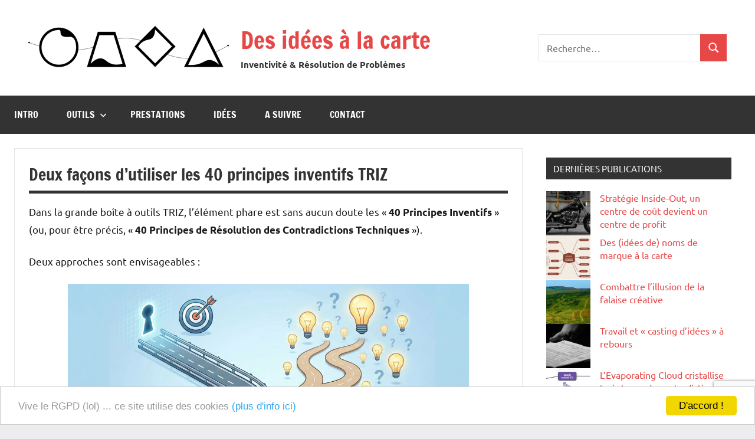

--- FILE ---
content_type: text/html; charset=UTF-8
request_url: https://www.180-360.net/40-principes-triz-creativite-pile-et-face/
body_size: 11389
content:
<!DOCTYPE html>
<html lang="fr-FR">

<head>
<meta charset="UTF-8">
<meta name="viewport" content="width=device-width, initial-scale=1">
<link rel="profile" href="https://gmpg.org/xfn/11">

<title>Deux façons d’utiliser les 40 principes inventifs TRIZ &#8211; Des idées  à la carte</title>
<meta name='robots' content='max-image-preview:large' />
	<style>img:is([sizes="auto" i], [sizes^="auto," i]) { contain-intrinsic-size: 3000px 1500px }</style>
	<link rel="alternate" type="application/rss+xml" title="Des idées  à la carte &raquo; Flux" href="https://www.180-360.net/feed/" />
<link rel="alternate" type="application/rss+xml" title="Des idées  à la carte &raquo; Flux des commentaires" href="https://www.180-360.net/comments/feed/" />
<script type="text/javascript">
/* <![CDATA[ */
window._wpemojiSettings = {"baseUrl":"https:\/\/s.w.org\/images\/core\/emoji\/16.0.1\/72x72\/","ext":".png","svgUrl":"https:\/\/s.w.org\/images\/core\/emoji\/16.0.1\/svg\/","svgExt":".svg","source":{"concatemoji":"https:\/\/www.180-360.net\/wp-includes\/js\/wp-emoji-release.min.js?ver=6.8.3"}};
/*! This file is auto-generated */
!function(s,n){var o,i,e;function c(e){try{var t={supportTests:e,timestamp:(new Date).valueOf()};sessionStorage.setItem(o,JSON.stringify(t))}catch(e){}}function p(e,t,n){e.clearRect(0,0,e.canvas.width,e.canvas.height),e.fillText(t,0,0);var t=new Uint32Array(e.getImageData(0,0,e.canvas.width,e.canvas.height).data),a=(e.clearRect(0,0,e.canvas.width,e.canvas.height),e.fillText(n,0,0),new Uint32Array(e.getImageData(0,0,e.canvas.width,e.canvas.height).data));return t.every(function(e,t){return e===a[t]})}function u(e,t){e.clearRect(0,0,e.canvas.width,e.canvas.height),e.fillText(t,0,0);for(var n=e.getImageData(16,16,1,1),a=0;a<n.data.length;a++)if(0!==n.data[a])return!1;return!0}function f(e,t,n,a){switch(t){case"flag":return n(e,"\ud83c\udff3\ufe0f\u200d\u26a7\ufe0f","\ud83c\udff3\ufe0f\u200b\u26a7\ufe0f")?!1:!n(e,"\ud83c\udde8\ud83c\uddf6","\ud83c\udde8\u200b\ud83c\uddf6")&&!n(e,"\ud83c\udff4\udb40\udc67\udb40\udc62\udb40\udc65\udb40\udc6e\udb40\udc67\udb40\udc7f","\ud83c\udff4\u200b\udb40\udc67\u200b\udb40\udc62\u200b\udb40\udc65\u200b\udb40\udc6e\u200b\udb40\udc67\u200b\udb40\udc7f");case"emoji":return!a(e,"\ud83e\udedf")}return!1}function g(e,t,n,a){var r="undefined"!=typeof WorkerGlobalScope&&self instanceof WorkerGlobalScope?new OffscreenCanvas(300,150):s.createElement("canvas"),o=r.getContext("2d",{willReadFrequently:!0}),i=(o.textBaseline="top",o.font="600 32px Arial",{});return e.forEach(function(e){i[e]=t(o,e,n,a)}),i}function t(e){var t=s.createElement("script");t.src=e,t.defer=!0,s.head.appendChild(t)}"undefined"!=typeof Promise&&(o="wpEmojiSettingsSupports",i=["flag","emoji"],n.supports={everything:!0,everythingExceptFlag:!0},e=new Promise(function(e){s.addEventListener("DOMContentLoaded",e,{once:!0})}),new Promise(function(t){var n=function(){try{var e=JSON.parse(sessionStorage.getItem(o));if("object"==typeof e&&"number"==typeof e.timestamp&&(new Date).valueOf()<e.timestamp+604800&&"object"==typeof e.supportTests)return e.supportTests}catch(e){}return null}();if(!n){if("undefined"!=typeof Worker&&"undefined"!=typeof OffscreenCanvas&&"undefined"!=typeof URL&&URL.createObjectURL&&"undefined"!=typeof Blob)try{var e="postMessage("+g.toString()+"("+[JSON.stringify(i),f.toString(),p.toString(),u.toString()].join(",")+"));",a=new Blob([e],{type:"text/javascript"}),r=new Worker(URL.createObjectURL(a),{name:"wpTestEmojiSupports"});return void(r.onmessage=function(e){c(n=e.data),r.terminate(),t(n)})}catch(e){}c(n=g(i,f,p,u))}t(n)}).then(function(e){for(var t in e)n.supports[t]=e[t],n.supports.everything=n.supports.everything&&n.supports[t],"flag"!==t&&(n.supports.everythingExceptFlag=n.supports.everythingExceptFlag&&n.supports[t]);n.supports.everythingExceptFlag=n.supports.everythingExceptFlag&&!n.supports.flag,n.DOMReady=!1,n.readyCallback=function(){n.DOMReady=!0}}).then(function(){return e}).then(function(){var e;n.supports.everything||(n.readyCallback(),(e=n.source||{}).concatemoji?t(e.concatemoji):e.wpemoji&&e.twemoji&&(t(e.twemoji),t(e.wpemoji)))}))}((window,document),window._wpemojiSettings);
/* ]]> */
</script>
<link rel='stylesheet' id='dynamico-theme-fonts-css' href='https://www.180-360.net/wp-content/fonts/7af82e0a8c7b62e96dd67866a581395c.css?ver=20201110' type='text/css' media='all' />
<style id='wp-emoji-styles-inline-css' type='text/css'>

	img.wp-smiley, img.emoji {
		display: inline !important;
		border: none !important;
		box-shadow: none !important;
		height: 1em !important;
		width: 1em !important;
		margin: 0 0.07em !important;
		vertical-align: -0.1em !important;
		background: none !important;
		padding: 0 !important;
	}
</style>
<link rel='stylesheet' id='wp-block-library-css' href='https://www.180-360.net/wp-includes/css/dist/block-library/style.min.css?ver=6.8.3' type='text/css' media='all' />
<link rel='stylesheet' id='f1rehead-slideshow-block-css' href='https://www.180-360.net/wp-content/plugins/slideshow-se/block/style-index.css?ver=1721818484' type='text/css' media='all' />
<style id='global-styles-inline-css' type='text/css'>
:root{--wp--preset--aspect-ratio--square: 1;--wp--preset--aspect-ratio--4-3: 4/3;--wp--preset--aspect-ratio--3-4: 3/4;--wp--preset--aspect-ratio--3-2: 3/2;--wp--preset--aspect-ratio--2-3: 2/3;--wp--preset--aspect-ratio--16-9: 16/9;--wp--preset--aspect-ratio--9-16: 9/16;--wp--preset--color--black: #000000;--wp--preset--color--cyan-bluish-gray: #abb8c3;--wp--preset--color--white: #ffffff;--wp--preset--color--pale-pink: #f78da7;--wp--preset--color--vivid-red: #cf2e2e;--wp--preset--color--luminous-vivid-orange: #ff6900;--wp--preset--color--luminous-vivid-amber: #fcb900;--wp--preset--color--light-green-cyan: #7bdcb5;--wp--preset--color--vivid-green-cyan: #00d084;--wp--preset--color--pale-cyan-blue: #8ed1fc;--wp--preset--color--vivid-cyan-blue: #0693e3;--wp--preset--color--vivid-purple: #9b51e0;--wp--preset--color--primary: #e84747;--wp--preset--color--secondary: #cb3e3e;--wp--preset--color--tertiary: #ae3535;--wp--preset--color--contrast: #4747e8;--wp--preset--color--accent: #47e897;--wp--preset--color--highlight: #e8e847;--wp--preset--color--light-gray: #eeeeee;--wp--preset--color--gray: #777777;--wp--preset--color--dark-gray: #333333;--wp--preset--gradient--vivid-cyan-blue-to-vivid-purple: linear-gradient(135deg,rgba(6,147,227,1) 0%,rgb(155,81,224) 100%);--wp--preset--gradient--light-green-cyan-to-vivid-green-cyan: linear-gradient(135deg,rgb(122,220,180) 0%,rgb(0,208,130) 100%);--wp--preset--gradient--luminous-vivid-amber-to-luminous-vivid-orange: linear-gradient(135deg,rgba(252,185,0,1) 0%,rgba(255,105,0,1) 100%);--wp--preset--gradient--luminous-vivid-orange-to-vivid-red: linear-gradient(135deg,rgba(255,105,0,1) 0%,rgb(207,46,46) 100%);--wp--preset--gradient--very-light-gray-to-cyan-bluish-gray: linear-gradient(135deg,rgb(238,238,238) 0%,rgb(169,184,195) 100%);--wp--preset--gradient--cool-to-warm-spectrum: linear-gradient(135deg,rgb(74,234,220) 0%,rgb(151,120,209) 20%,rgb(207,42,186) 40%,rgb(238,44,130) 60%,rgb(251,105,98) 80%,rgb(254,248,76) 100%);--wp--preset--gradient--blush-light-purple: linear-gradient(135deg,rgb(255,206,236) 0%,rgb(152,150,240) 100%);--wp--preset--gradient--blush-bordeaux: linear-gradient(135deg,rgb(254,205,165) 0%,rgb(254,45,45) 50%,rgb(107,0,62) 100%);--wp--preset--gradient--luminous-dusk: linear-gradient(135deg,rgb(255,203,112) 0%,rgb(199,81,192) 50%,rgb(65,88,208) 100%);--wp--preset--gradient--pale-ocean: linear-gradient(135deg,rgb(255,245,203) 0%,rgb(182,227,212) 50%,rgb(51,167,181) 100%);--wp--preset--gradient--electric-grass: linear-gradient(135deg,rgb(202,248,128) 0%,rgb(113,206,126) 100%);--wp--preset--gradient--midnight: linear-gradient(135deg,rgb(2,3,129) 0%,rgb(40,116,252) 100%);--wp--preset--font-size--small: 13px;--wp--preset--font-size--medium: 20px;--wp--preset--font-size--large: 36px;--wp--preset--font-size--x-large: 42px;--wp--preset--font-size--extra-large: 48px;--wp--preset--font-size--huge: 64px;--wp--preset--spacing--20: 0.44rem;--wp--preset--spacing--30: 0.67rem;--wp--preset--spacing--40: 1rem;--wp--preset--spacing--50: 1.5rem;--wp--preset--spacing--60: 2.25rem;--wp--preset--spacing--70: 3.38rem;--wp--preset--spacing--80: 5.06rem;--wp--preset--shadow--natural: 6px 6px 9px rgba(0, 0, 0, 0.2);--wp--preset--shadow--deep: 12px 12px 50px rgba(0, 0, 0, 0.4);--wp--preset--shadow--sharp: 6px 6px 0px rgba(0, 0, 0, 0.2);--wp--preset--shadow--outlined: 6px 6px 0px -3px rgba(255, 255, 255, 1), 6px 6px rgba(0, 0, 0, 1);--wp--preset--shadow--crisp: 6px 6px 0px rgba(0, 0, 0, 1);}:root { --wp--style--global--content-size: 900px;--wp--style--global--wide-size: 1100px; }:where(body) { margin: 0; }.wp-site-blocks > .alignleft { float: left; margin-right: 2em; }.wp-site-blocks > .alignright { float: right; margin-left: 2em; }.wp-site-blocks > .aligncenter { justify-content: center; margin-left: auto; margin-right: auto; }:where(.is-layout-flex){gap: 0.5em;}:where(.is-layout-grid){gap: 0.5em;}.is-layout-flow > .alignleft{float: left;margin-inline-start: 0;margin-inline-end: 2em;}.is-layout-flow > .alignright{float: right;margin-inline-start: 2em;margin-inline-end: 0;}.is-layout-flow > .aligncenter{margin-left: auto !important;margin-right: auto !important;}.is-layout-constrained > .alignleft{float: left;margin-inline-start: 0;margin-inline-end: 2em;}.is-layout-constrained > .alignright{float: right;margin-inline-start: 2em;margin-inline-end: 0;}.is-layout-constrained > .aligncenter{margin-left: auto !important;margin-right: auto !important;}.is-layout-constrained > :where(:not(.alignleft):not(.alignright):not(.alignfull)){max-width: var(--wp--style--global--content-size);margin-left: auto !important;margin-right: auto !important;}.is-layout-constrained > .alignwide{max-width: var(--wp--style--global--wide-size);}body .is-layout-flex{display: flex;}.is-layout-flex{flex-wrap: wrap;align-items: center;}.is-layout-flex > :is(*, div){margin: 0;}body .is-layout-grid{display: grid;}.is-layout-grid > :is(*, div){margin: 0;}body{padding-top: 0px;padding-right: 0px;padding-bottom: 0px;padding-left: 0px;}a:where(:not(.wp-element-button)){text-decoration: underline;}:root :where(.wp-element-button, .wp-block-button__link){background-color: #32373c;border-width: 0;color: #fff;font-family: inherit;font-size: inherit;line-height: inherit;padding: calc(0.667em + 2px) calc(1.333em + 2px);text-decoration: none;}.has-black-color{color: var(--wp--preset--color--black) !important;}.has-cyan-bluish-gray-color{color: var(--wp--preset--color--cyan-bluish-gray) !important;}.has-white-color{color: var(--wp--preset--color--white) !important;}.has-pale-pink-color{color: var(--wp--preset--color--pale-pink) !important;}.has-vivid-red-color{color: var(--wp--preset--color--vivid-red) !important;}.has-luminous-vivid-orange-color{color: var(--wp--preset--color--luminous-vivid-orange) !important;}.has-luminous-vivid-amber-color{color: var(--wp--preset--color--luminous-vivid-amber) !important;}.has-light-green-cyan-color{color: var(--wp--preset--color--light-green-cyan) !important;}.has-vivid-green-cyan-color{color: var(--wp--preset--color--vivid-green-cyan) !important;}.has-pale-cyan-blue-color{color: var(--wp--preset--color--pale-cyan-blue) !important;}.has-vivid-cyan-blue-color{color: var(--wp--preset--color--vivid-cyan-blue) !important;}.has-vivid-purple-color{color: var(--wp--preset--color--vivid-purple) !important;}.has-primary-color{color: var(--wp--preset--color--primary) !important;}.has-secondary-color{color: var(--wp--preset--color--secondary) !important;}.has-tertiary-color{color: var(--wp--preset--color--tertiary) !important;}.has-contrast-color{color: var(--wp--preset--color--contrast) !important;}.has-accent-color{color: var(--wp--preset--color--accent) !important;}.has-highlight-color{color: var(--wp--preset--color--highlight) !important;}.has-light-gray-color{color: var(--wp--preset--color--light-gray) !important;}.has-gray-color{color: var(--wp--preset--color--gray) !important;}.has-dark-gray-color{color: var(--wp--preset--color--dark-gray) !important;}.has-black-background-color{background-color: var(--wp--preset--color--black) !important;}.has-cyan-bluish-gray-background-color{background-color: var(--wp--preset--color--cyan-bluish-gray) !important;}.has-white-background-color{background-color: var(--wp--preset--color--white) !important;}.has-pale-pink-background-color{background-color: var(--wp--preset--color--pale-pink) !important;}.has-vivid-red-background-color{background-color: var(--wp--preset--color--vivid-red) !important;}.has-luminous-vivid-orange-background-color{background-color: var(--wp--preset--color--luminous-vivid-orange) !important;}.has-luminous-vivid-amber-background-color{background-color: var(--wp--preset--color--luminous-vivid-amber) !important;}.has-light-green-cyan-background-color{background-color: var(--wp--preset--color--light-green-cyan) !important;}.has-vivid-green-cyan-background-color{background-color: var(--wp--preset--color--vivid-green-cyan) !important;}.has-pale-cyan-blue-background-color{background-color: var(--wp--preset--color--pale-cyan-blue) !important;}.has-vivid-cyan-blue-background-color{background-color: var(--wp--preset--color--vivid-cyan-blue) !important;}.has-vivid-purple-background-color{background-color: var(--wp--preset--color--vivid-purple) !important;}.has-primary-background-color{background-color: var(--wp--preset--color--primary) !important;}.has-secondary-background-color{background-color: var(--wp--preset--color--secondary) !important;}.has-tertiary-background-color{background-color: var(--wp--preset--color--tertiary) !important;}.has-contrast-background-color{background-color: var(--wp--preset--color--contrast) !important;}.has-accent-background-color{background-color: var(--wp--preset--color--accent) !important;}.has-highlight-background-color{background-color: var(--wp--preset--color--highlight) !important;}.has-light-gray-background-color{background-color: var(--wp--preset--color--light-gray) !important;}.has-gray-background-color{background-color: var(--wp--preset--color--gray) !important;}.has-dark-gray-background-color{background-color: var(--wp--preset--color--dark-gray) !important;}.has-black-border-color{border-color: var(--wp--preset--color--black) !important;}.has-cyan-bluish-gray-border-color{border-color: var(--wp--preset--color--cyan-bluish-gray) !important;}.has-white-border-color{border-color: var(--wp--preset--color--white) !important;}.has-pale-pink-border-color{border-color: var(--wp--preset--color--pale-pink) !important;}.has-vivid-red-border-color{border-color: var(--wp--preset--color--vivid-red) !important;}.has-luminous-vivid-orange-border-color{border-color: var(--wp--preset--color--luminous-vivid-orange) !important;}.has-luminous-vivid-amber-border-color{border-color: var(--wp--preset--color--luminous-vivid-amber) !important;}.has-light-green-cyan-border-color{border-color: var(--wp--preset--color--light-green-cyan) !important;}.has-vivid-green-cyan-border-color{border-color: var(--wp--preset--color--vivid-green-cyan) !important;}.has-pale-cyan-blue-border-color{border-color: var(--wp--preset--color--pale-cyan-blue) !important;}.has-vivid-cyan-blue-border-color{border-color: var(--wp--preset--color--vivid-cyan-blue) !important;}.has-vivid-purple-border-color{border-color: var(--wp--preset--color--vivid-purple) !important;}.has-primary-border-color{border-color: var(--wp--preset--color--primary) !important;}.has-secondary-border-color{border-color: var(--wp--preset--color--secondary) !important;}.has-tertiary-border-color{border-color: var(--wp--preset--color--tertiary) !important;}.has-contrast-border-color{border-color: var(--wp--preset--color--contrast) !important;}.has-accent-border-color{border-color: var(--wp--preset--color--accent) !important;}.has-highlight-border-color{border-color: var(--wp--preset--color--highlight) !important;}.has-light-gray-border-color{border-color: var(--wp--preset--color--light-gray) !important;}.has-gray-border-color{border-color: var(--wp--preset--color--gray) !important;}.has-dark-gray-border-color{border-color: var(--wp--preset--color--dark-gray) !important;}.has-vivid-cyan-blue-to-vivid-purple-gradient-background{background: var(--wp--preset--gradient--vivid-cyan-blue-to-vivid-purple) !important;}.has-light-green-cyan-to-vivid-green-cyan-gradient-background{background: var(--wp--preset--gradient--light-green-cyan-to-vivid-green-cyan) !important;}.has-luminous-vivid-amber-to-luminous-vivid-orange-gradient-background{background: var(--wp--preset--gradient--luminous-vivid-amber-to-luminous-vivid-orange) !important;}.has-luminous-vivid-orange-to-vivid-red-gradient-background{background: var(--wp--preset--gradient--luminous-vivid-orange-to-vivid-red) !important;}.has-very-light-gray-to-cyan-bluish-gray-gradient-background{background: var(--wp--preset--gradient--very-light-gray-to-cyan-bluish-gray) !important;}.has-cool-to-warm-spectrum-gradient-background{background: var(--wp--preset--gradient--cool-to-warm-spectrum) !important;}.has-blush-light-purple-gradient-background{background: var(--wp--preset--gradient--blush-light-purple) !important;}.has-blush-bordeaux-gradient-background{background: var(--wp--preset--gradient--blush-bordeaux) !important;}.has-luminous-dusk-gradient-background{background: var(--wp--preset--gradient--luminous-dusk) !important;}.has-pale-ocean-gradient-background{background: var(--wp--preset--gradient--pale-ocean) !important;}.has-electric-grass-gradient-background{background: var(--wp--preset--gradient--electric-grass) !important;}.has-midnight-gradient-background{background: var(--wp--preset--gradient--midnight) !important;}.has-small-font-size{font-size: var(--wp--preset--font-size--small) !important;}.has-medium-font-size{font-size: var(--wp--preset--font-size--medium) !important;}.has-large-font-size{font-size: var(--wp--preset--font-size--large) !important;}.has-x-large-font-size{font-size: var(--wp--preset--font-size--x-large) !important;}.has-extra-large-font-size{font-size: var(--wp--preset--font-size--extra-large) !important;}.has-huge-font-size{font-size: var(--wp--preset--font-size--huge) !important;}
:where(.wp-block-post-template.is-layout-flex){gap: 1.25em;}:where(.wp-block-post-template.is-layout-grid){gap: 1.25em;}
:where(.wp-block-columns.is-layout-flex){gap: 2em;}:where(.wp-block-columns.is-layout-grid){gap: 2em;}
:root :where(.wp-block-pullquote){font-size: 1.5em;line-height: 1.6;}
</style>
<link rel='stylesheet' id='contact-form-7-css' href='https://www.180-360.net/wp-content/plugins/contact-form-7/includes/css/styles.css?ver=6.1.3' type='text/css' media='all' />
<link rel='stylesheet' id='parent-style-css' href='https://www.180-360.net/wp-content/themes/dynamico/style.css?ver=6.8.3' type='text/css' media='all' />
<link rel='stylesheet' id='dynamico-stylesheet-css' href='https://www.180-360.net/wp-content/themes/dynamico-child/style.css?ver=1.0.0' type='text/css' media='all' />
<link rel='stylesheet' id='dynamico-pro-css' href='https://www.180-360.net/wp-content/plugins/dynamico-pro/assets/css/dynamico-pro.css?ver=1.0.6' type='text/css' media='all' />
<script type="text/javascript" id="rs_eucc_js_load-js-extra">
/* <![CDATA[ */
var rs_eucc_js = {"cc_assets":"https:\/\/www.180-360.net\/wp-content\/plugins\/eu-cookie-consent\/eucc\/cookieconsent2\/css\/"};
/* ]]> */
</script>
<script type="text/javascript" src="https://www.180-360.net/wp-content/plugins/eu-cookie-consent/eucc/cookieconsent2/js/cookieconsent.min.js?ver=1.0.9" id="rs_eucc_js_load-js"></script>
<script type="text/javascript" src="https://www.180-360.net/wp-content/themes/dynamico/assets/js/svgxuse.min.js?ver=1.2.6" id="svgxuse-js"></script>
<link rel="https://api.w.org/" href="https://www.180-360.net/wp-json/" /><link rel="alternate" title="JSON" type="application/json" href="https://www.180-360.net/wp-json/wp/v2/posts/435" /><link rel="EditURI" type="application/rsd+xml" title="RSD" href="https://www.180-360.net/xmlrpc.php?rsd" />
<meta name="generator" content="WordPress 6.8.3" />
<link rel="canonical" href="https://www.180-360.net/40-principes-triz-creativite-pile-et-face/" />
<link rel='shortlink' href='https://www.180-360.net/?p=435' />
<link rel="alternate" title="oEmbed (JSON)" type="application/json+oembed" href="https://www.180-360.net/wp-json/oembed/1.0/embed?url=https%3A%2F%2Fwww.180-360.net%2F40-principes-triz-creativite-pile-et-face%2F" />
<link rel="alternate" title="oEmbed (XML)" type="text/xml+oembed" href="https://www.180-360.net/wp-json/oembed/1.0/embed?url=https%3A%2F%2Fwww.180-360.net%2F40-principes-triz-creativite-pile-et-face%2F&#038;format=xml" />
<script type="text/javascript">window.cookieconsent_options = {"message":"Vive le RGPD (lol) ... ce site utilise des cookies","dismiss":"D&#039;accord !","learnMore":"(plus d&#039;info ici)","link":"https://www.180-360.net/avis-rgpd/","theme":"light-bottom","target":"_blank"};</script>
		<!-- GA Google Analytics @ https://m0n.co/ga -->
		<script async src="https://www.googletagmanager.com/gtag/js?id=G-CFE9RSRVWD"></script>
		<script>
			window.dataLayer = window.dataLayer || [];
			function gtag(){dataLayer.push(arguments);}
			gtag('js', new Date());
			gtag('config', 'G-CFE9RSRVWD');
		</script>

	<meta name="redi-version" content="1.2.7" /><link rel="icon" href="https://www.180-360.net/wp-content/uploads/2024/04/cropped-logo-carre-transparent-32x32.png" sizes="32x32" />
<link rel="icon" href="https://www.180-360.net/wp-content/uploads/2024/04/cropped-logo-carre-transparent-192x192.png" sizes="192x192" />
<link rel="apple-touch-icon" href="https://www.180-360.net/wp-content/uploads/2024/04/cropped-logo-carre-transparent-180x180.png" />
<meta name="msapplication-TileImage" content="https://www.180-360.net/wp-content/uploads/2024/04/cropped-logo-carre-transparent-270x270.png" />
		<style type="text/css" id="wp-custom-css">
			blockquote {
    font-family: sans-serif ;
		font-size: normal;
		color: royalblue
			;
		font-style:italic;
		font-weight:bolder;
}

blockquote cite  {
    font-family: monospaceonospace ;
		font-size: normal;
		font-style: normal;
		color: Grey;
}



.colonnemarges-block { margin-top: 1px ; margin-bottom: 1px;
}

.p-block { margin-bottom: 0.1rem;
}

.menu-liste-liens {
  list-style: square !important;
  list-style-position: inside !important;
	padding:10px !important;
	background-color: WhiteSmoke !important;
}

		</style>
		</head>

<body class="wp-singular post-template-default single single-post postid-435 single-format-standard wp-custom-logo wp-embed-responsive wp-theme-dynamico wp-child-theme-dynamico-child centered-theme-layout has-sidebar date-hidden author-hidden comments-hidden is-blog-page">

	
	<div id="page" class="site">
		<a class="skip-link screen-reader-text" href="#content">Aller au contenu</a>

		
		<header id="masthead" class="site-header" role="banner">

			<div class="header-main">

				
			<div class="site-logo">
				<a href="https://www.180-360.net/" class="custom-logo-link" rel="home"><img width="340" height="78" src="https://www.180-360.net/wp-content/uploads/2022/06/logos-4-transp_mid-3.png" class="custom-logo" alt="LOGO 180-360.net" decoding="async" srcset="https://www.180-360.net/wp-content/uploads/2022/06/logos-4-transp_mid-3.png 340w, https://www.180-360.net/wp-content/uploads/2022/06/logos-4-transp_mid-3-300x69.png 300w" sizes="(max-width: 340px) 100vw, 340px" /></a>			</div>

			
				
<div class="site-branding">

	
			<p class="site-title"><a href="https://www.180-360.net/" rel="home">Des idées  à la carte</a></p>

			
			<p class="site-description">Inventivité &amp; Résolution de Problèmes</p>

			
</div><!-- .site-branding -->

				
	<div class="header-content">

		
			<div class="header-widgets">

				<aside id="search-8" class="header-widget widget_search">
<form role="search" method="get" class="search-form" action="https://www.180-360.net/">
	<label>
		<span class="screen-reader-text">Recherche pour :</span>
		<input type="search" class="search-field"
			placeholder="Recherche&hellip;"
			value="" name="s"
			title="Recherche pour :" />
	</label>
	<button type="submit" class="search-submit">
		<svg class="icon icon-search" aria-hidden="true" role="img"> <use xlink:href="https://www.180-360.net/wp-content/themes/dynamico/assets/icons/genericons-neue.svg#search"></use> </svg>		<span class="screen-reader-text">Recherche</span>
	</button>
</form>
</aside>
			</div><!-- .header-widgets -->

		
		
	</div>

	
			</div><!-- .header-main -->

			

	<div id="main-navigation-wrap" class="primary-navigation-wrap">

		
		<button class="primary-menu-toggle menu-toggle" aria-controls="primary-menu" aria-expanded="false" >
			<svg class="icon icon-menu" aria-hidden="true" role="img"> <use xlink:href="https://www.180-360.net/wp-content/themes/dynamico/assets/icons/genericons-neue.svg#menu"></use> </svg><svg class="icon icon-close" aria-hidden="true" role="img"> <use xlink:href="https://www.180-360.net/wp-content/themes/dynamico/assets/icons/genericons-neue.svg#close"></use> </svg>			<span class="menu-toggle-text">Menu</span>
		</button>

		<div class="primary-navigation">

			<nav id="site-navigation" class="main-navigation"  role="navigation" aria-label="Menu principal">

				<ul id="primary-menu" class="menu"><li id="menu-item-1102" class="menu-item menu-item-type-post_type menu-item-object-page menu-item-home menu-item-1102"><a href="https://www.180-360.net/">Intro</a></li>
<li id="menu-item-5457" class="menu-item menu-item-type-post_type menu-item-object-page menu-item-has-children menu-item-5457"><a href="https://www.180-360.net/business-storming/">Outils<svg class="icon icon-expand" aria-hidden="true" role="img"> <use xlink:href="https://www.180-360.net/wp-content/themes/dynamico/assets/icons/genericons-neue.svg#expand"></use> </svg></a>
<ul class="sub-menu">
	<li id="menu-item-1099" class="menu-item menu-item-type-post_type menu-item-object-page menu-item-1099"><a href="https://www.180-360.net/business-storming/formation-business-storming-creativite-entreprise/">Business Problem Solving</a></li>
	<li id="menu-item-1098" class="menu-item menu-item-type-post_type menu-item-object-page menu-item-1098"><a href="https://www.180-360.net/business-storming/formation-pyramide-de-minto-logic-in-writing/">Pyramide de Minto</a></li>
	<li id="menu-item-1101" class="menu-item menu-item-type-post_type menu-item-object-page menu-item-1101"><a href="https://www.180-360.net/business-storming/nsb-triz-formation-4/">TRIZ</a></li>
</ul>
</li>
<li id="menu-item-6779" class="menu-item menu-item-type-post_type menu-item-object-page menu-item-6779"><a href="https://www.180-360.net/prestations/">Prestations</a></li>
<li id="menu-item-3011" class="menu-item menu-item-type-post_type menu-item-object-page menu-item-3011"><a href="https://www.180-360.net/les-themes-ou-rubriques/">Idées</a></li>
<li id="menu-item-5458" class="menu-item menu-item-type-post_type menu-item-object-page menu-item-5458"><a href="https://www.180-360.net/newsletter/">A Suivre</a></li>
<li id="menu-item-1465" class="menu-item menu-item-type-post_type menu-item-object-page menu-item-1465"><a href="https://www.180-360.net/formulaire-de-contact/">Contact</a></li>
</ul>			</nav><!-- #site-navigation -->

		</div><!-- .primary-navigation -->

	</div>



		</header><!-- #masthead -->

		
		
		
		<div id="content" class="site-content">

			<main id="main" class="site-main" role="main">

				
<article id="post-435" class="post-435 post type-post status-publish format-standard has-post-thumbnail hentry category-techniques-resolution-innovation category-triz">

	<header class="post-header entry-header">

		<h1 class="post-title entry-title">Deux façons d’utiliser les 40 principes inventifs TRIZ</h1>
		<div class="entry-meta"><span class="posted-on"><a href="https://www.180-360.net/40-principes-triz-creativite-pile-et-face/" rel="bookmark"><time class="entry-date published" datetime="2017-07-28T18:58:43+02:00">28 juillet 2017</time><time class="updated" datetime="2025-12-17T11:43:30+01:00">17 décembre 2025</time></a></span><span class="posted-by"> <span class="author vcard"><a class="url fn n" href="https://www.180-360.net/author/bendel/" title="Afficher tous les articles par Benoit DELVAUX" rel="author">Benoit DELVAUX</a></span></span></div>
	</header><!-- .entry-header -->

	
<div class="entry-content">

	
<p>Dans la grande boîte à outils TRIZ, l&rsquo;élément phare est sans aucun doute les « <strong>40 Principes Inventifs</strong> » (ou, pour être précis, « <strong>40 Principes de Résolution des Contradictions Techniques</strong> »).</p>



<p>Deux approches sont envisageables :</p>


<figure style="height:375px;" class="wp-block-post-featured-image"><img fetchpriority="high" decoding="async" width="1050" height="579" src="https://www.180-360.net/wp-content/uploads/2017/07/principes-triz-2-voies.jpg" class="attachment-post-thumbnail size-post-thumbnail wp-post-image" alt="" style="height:375px;object-fit:contain;" srcset="https://www.180-360.net/wp-content/uploads/2017/07/principes-triz-2-voies.jpg 1050w, https://www.180-360.net/wp-content/uploads/2017/07/principes-triz-2-voies-300x165.jpg 300w, https://www.180-360.net/wp-content/uploads/2017/07/principes-triz-2-voies-1024x565.jpg 1024w, https://www.180-360.net/wp-content/uploads/2017/07/principes-triz-2-voies-768x423.jpg 768w" sizes="(max-width: 1050px) 100vw, 1050px" /></figure>


<h2 class="wp-block-heading">A &#8211; L&rsquo;approche classique (« orthodoxe »)</h2>



<p>Cette approche consiste à identifier (uniquement) les principes censés résoudre la contradiction caractérisant le problème :</p>



<ul class="wp-block-list">
<li><strong>Identifier la contradiction technique</strong> : Quel paramètre doit s’améliorer et lequel se dégrade ?</li>



<li><strong>Utiliser la matrice TRIZ</strong> : Croisez ces deux paramètres pour obtenir les principes recommandés.</li>



<li><strong>Interpréter</strong> : Extrapolez les solutions génériques, transformez ces principes en idées concrètes.</li>
</ul>



<p>Cette voie est idéale pour <strong>résoudre un problème bien défini</strong>.</p>



<h2 class="wp-block-heading">B &#8211; L&rsquo;approche libre (« latérale »)</h2>



<p>Ici, on met la matrice de côté. À la manière du <a href="https://www.180-360.net/checklist-creativite-osborn/" data-type="post" data-id="304">Concassage</a>, les principes font office de « boosters » pour produire des idées.</p>



<ul class="wp-block-list">
<li><strong>Tirage aléatoire :</strong> Piochez quelques principes au hasard ou parcourez la liste complète.
<ul class="wp-block-list">
<li>NB : l&rsquo;ordre de présentation des 40 principes n&rsquo;a aucune importance, aucune signification utile.</li>
</ul>
</li>



<li><strong>Top 10 :</strong> Concentrez-vous sur les principes les plus statistiquement utilisés (cf. F1 et F1 dans <a href="https://www.180-360.net/triz-40-principes-inventifs-contradictions-techniques/">cette liste</a>) dans l&rsquo;innovation mondiale.</li>



<li><strong>Gymnastique mentale :</strong> Pour chaque principe, dépassez le premier sens des mots. Travaillez sur des registres variés : concret/abstrait, substantif/infinitif, synonyme/antonyme.</li>
</ul>



<p>Envisagez cette méthode pour <strong>trouver un problème à une solution</strong> ou, formulé différemment, pour explorer des opportunités ou détecter des problèmes cachés.</p>



<h2 class="wp-block-heading">Plusieurs ressources</h2>



<p>Quelle que soit la voie choisie, pour espérer produire de bonnes idées, il faut mettre la main à la pâte. Pour ce faire, il y a au moins trois ressources :</p>



<ol class="wp-block-list">
<li><a href="https://www.180-360.net/matrice-40-principes-triz/">La matrice</a> de résolution des contradictions techniques,</li>



<li>La <a href="https://www.180-360.net/triz-40-principes-inventifs-contradictions-techniques/">liste des 40 principes</a> avec leurs fréquences d&rsquo;utilisation, ainsi que la <a href="https://www.180-360.net/39-parametres-matrice-triz/">liste des 39 paramètres</a>,</li>



<li>Les <a href="https://www.180-360.net/category/40-principes-triz/">40 principes détaillés</a>&nbsp;(plusieurs exemples et quelques visuels).</li>
</ol>



<h2 class="wp-block-heading">Pas de « fast-food créatif »</h2>



<p>Dans un cas comme dans l&rsquo;autre, les principes TRIZ ne sont pas des recettes magiques. TRIZ ne fait pas tomber l’innovation du ciel… mais il vous donne une échelle pour aller la chercher !</p>



<p></p>
	
</div><!-- .entry-content -->

		
		<div class="entry-categories"> <ul class="post-categories">
	<li><a href="https://www.180-360.net/category/techniques-resolution-innovation/" rel="category tag">Techniques</a></li>
	<li><a href="https://www.180-360.net/category/triz/" rel="category tag">TRIZ</a></li></ul></div>
</article>

	<nav class="navigation post-navigation" aria-label="Publications">
		<h2 class="screen-reader-text">Navigation de l’article</h2>
		<div class="nav-links"><div class="nav-previous"><a href="https://www.180-360.net/analogie-creative-exemples/" rel="prev"><span class="nav-link-text">Publication précédente</span><h3 class="entry-title">L&rsquo;analogie pour « construire » de nouvelles idées</h3></a></div><div class="nav-next"><a href="https://www.180-360.net/mece-mutuellement-exclusif-collectivement-exhaustif/" rel="next"><span class="nav-link-text">Article suivant</span><h3 class="entry-title">Le Principe « MECE »</h3></a></div></div>
	</nav>
		</main><!-- #main -->

		
	<section id="secondary" class="sidebar widget-area" role="complementary">

		<div id="block-39" class="widget widget_block">
<div class="wp-block-group is-layout-constrained wp-block-group-is-layout-constrained">
<h2 class="is-style-widget-title wp-block-heading">Dernières Publications</h2>


<ul style="line-height:1.4;" class="wp-block-latest-posts__list wp-block-latest-posts"><li><div class="wp-block-latest-posts__featured-image alignleft"><a href="https://www.180-360.net/ressources-internes-commercialiser/" aria-label="Stratégie Inside-Out, un centre de coût devient un centre de profit"><img loading="lazy" decoding="async" width="150" height="150" src="https://www.180-360.net/wp-content/uploads/2025/12/harley-ressource-150x150.jpg" class="attachment-thumbnail size-thumbnail wp-post-image" alt="" style="max-width:75px;max-height:75px;" /></a></div><a class="wp-block-latest-posts__post-title" href="https://www.180-360.net/ressources-internes-commercialiser/">Stratégie Inside-Out, un centre de coût devient un centre de profit</a></li>
<li><div class="wp-block-latest-posts__featured-image alignleft"><a href="https://www.180-360.net/idees-noms-marques/" aria-label="Des (idées de) noms de marque à la carte"><img loading="lazy" decoding="async" width="150" height="150" src="https://www.180-360.net/wp-content/uploads/2025/09/noms-marques-150x150.png" class="attachment-thumbnail size-thumbnail wp-post-image" alt="" style="max-width:75px;max-height:75px;" /></a></div><a class="wp-block-latest-posts__post-title" href="https://www.180-360.net/idees-noms-marques/">Des (idées de) noms de marque à la carte</a></li>
<li><div class="wp-block-latest-posts__featured-image alignleft"><a href="https://www.180-360.net/lillusion-de-la-falaise-creative/" aria-label="Combattre l&rsquo;illusion de la falaise créative"><img loading="lazy" decoding="async" width="150" height="150" src="https://www.180-360.net/wp-content/uploads/2025/07/illusion-falaise-creative-150x150.jpg" class="attachment-thumbnail size-thumbnail wp-post-image" alt="" style="max-width:75px;max-height:75px;" /></a></div><a class="wp-block-latest-posts__post-title" href="https://www.180-360.net/lillusion-de-la-falaise-creative/">Combattre l&rsquo;illusion de la falaise créative</a></li>
<li><div class="wp-block-latest-posts__featured-image alignleft"><a href="https://www.180-360.net/travail-a-rebours-amazon/" aria-label="Travail et « casting d&rsquo;idées » à rebours"><img loading="lazy" decoding="async" width="150" height="150" src="https://www.180-360.net/wp-content/uploads/2025/06/working-backwards-150x150.jpg" class="attachment-thumbnail size-thumbnail wp-post-image" alt="" style="max-width:75px;max-height:75px;" /></a></div><a class="wp-block-latest-posts__post-title" href="https://www.180-360.net/travail-a-rebours-amazon/">Travail et « casting d&rsquo;idées » à rebours</a></li>
<li><div class="wp-block-latest-posts__featured-image alignleft"><a href="https://www.180-360.net/evaporating-cloud-contradictions-triz/" aria-label="L&rsquo;Evaporating Cloud cristallise trois types de contradictions (TRIZ)"><img loading="lazy" decoding="async" width="150" height="150" src="https://www.180-360.net/wp-content/uploads/2025/05/evaporating-cloud-triz-3_contradictions-150x150.jpg" class="attachment-thumbnail size-thumbnail wp-post-image" alt="" style="max-width:75px;max-height:75px;" /></a></div><a class="wp-block-latest-posts__post-title" href="https://www.180-360.net/evaporating-cloud-contradictions-triz/">L&rsquo;Evaporating Cloud cristallise trois types de contradictions (TRIZ)</a></li>
</ul></div>
</div><div id="block-3" class="widget widget_block">
<div class="wp-block-group is-layout-flow wp-block-group-is-layout-flow">
<div class="wp-block-group is-layout-flow wp-block-group-is-layout-flow">
<h2 class="is-style-widget-title wp-block-heading" style="text-transform:uppercase">Catégories</h2>


<ul class="wp-block-categories-list wp-block-categories">	<li class="cat-item cat-item-18"><a href="https://www.180-360.net/category/argumentation/">Argumentation</a>
</li>
	<li class="cat-item cat-item-13"><a href="https://www.180-360.net/category/attitudes/">Attitudes</a>
</li>
	<li class="cat-item cat-item-12"><a href="https://www.180-360.net/category/benchmark/">Benchmark</a>
</li>
	<li class="cat-item cat-item-11"><a href="https://www.180-360.net/category/brainstorming/">Brainstorming</a>
</li>
	<li class="cat-item cat-item-10"><a href="https://www.180-360.net/category/innovation/">Innovation</a>
</li>
	<li class="cat-item cat-item-9"><a href="https://www.180-360.net/category/mind-mapping/">Mapping</a>
</li>
	<li class="cat-item cat-item-8"><a href="https://www.180-360.net/category/paralleles/">Parallèles</a>
</li>
	<li class="cat-item cat-item-7"><a href="https://www.180-360.net/category/suggestions/">Suggestions</a>
</li>
	<li class="cat-item cat-item-6"><a href="https://www.180-360.net/category/techniques-resolution-innovation/">Techniques</a>
</li>
	<li class="cat-item cat-item-5"><a href="https://www.180-360.net/category/triz/">TRIZ</a>
</li>
</ul></div>
</div>
</div><div id="search-5" class="widget widget_search"><h3 class="widget-title">Recherche</h3>
<form role="search" method="get" class="search-form" action="https://www.180-360.net/">
	<label>
		<span class="screen-reader-text">Recherche pour :</span>
		<input type="search" class="search-field"
			placeholder="Recherche&hellip;"
			value="" name="s"
			title="Recherche pour :" />
	</label>
	<button type="submit" class="search-submit">
		<svg class="icon icon-search" aria-hidden="true" role="img"> <use xlink:href="https://www.180-360.net/wp-content/themes/dynamico/assets/icons/genericons-neue.svg#search"></use> </svg>		<span class="screen-reader-text">Recherche</span>
	</button>
</form>
</div><div id="block-30" class="widget widget_block">
<div class="wp-block-buttons is-content-justification-center is-layout-flex wp-container-core-buttons-is-layout-16018d1d wp-block-buttons-is-layout-flex">
<div class="wp-block-button has-custom-width wp-block-button__width-100"><a class="wp-block-button__link has-dark-gray-color has-highlight-background-color has-text-color has-background" href="https://www.180-360.net/newsletter/">Encore d'autres idées à la carte ?</a></div>
</div>
</div>
	</section><!-- #secondary -->

	
	</div><!-- #content -->

	
			<div id="footer-widgets-bg" class="footer-widgets-background">

				<div id="footer-widgets-wrap" class="footer-widgets-wrap container">

					<div id="footer-widgets" class="footer-widgets clearfix"  role="complementary">

						
							<div class="footer-widget-column widget-area">
								<aside id="nav_menu-11" class="widget widget_nav_menu"><h3 class="widget-title">Des ressources TRIZ &#8230;</h3><div class="menu-triz-container"><ul id="menu-triz" class="menu"><li id="menu-item-2715" class="menu-item menu-item-type-post_type menu-item-object-page menu-item-2715"><a href="https://www.180-360.net/triz-matrice-en-ligne/">Matrice TRIZ interactive</a></li>
<li id="menu-item-2716" class="menu-item menu-item-type-post_type menu-item-object-page menu-item-2716"><a href="https://www.180-360.net/triz-40-principes-inventifs-contradictions-techniques/">40 Principes Inventifs TRIZ</a></li>
<li id="menu-item-2717" class="menu-item menu-item-type-post_type menu-item-object-page menu-item-2717"><a href="https://www.180-360.net/39-parametres-matrice-triz/">39 Paramètres TRIZ</a></li>
</ul></div></aside>							</div>

						
						
						
							<div class="footer-widget-column widget-area">
								<aside id="nav_menu-9" class="widget widget_nav_menu"><h3 class="widget-title">Tenants et aboutissants</h3><div class="menu-qui-quoi-pourquoi-container"><ul id="menu-qui-quoi-pourquoi" class="menu"><li id="menu-item-3016" class="menu-item menu-item-type-post_type menu-item-object-page menu-item-3016"><a href="https://www.180-360.net/a-propos/">Idées à la carte ?</a></li>
<li id="menu-item-3295" class="menu-item menu-item-type-custom menu-item-object-custom menu-item-3295"><a href="https://www.180-360.net/bio-auteur/#references">Références</a></li>
<li id="menu-item-3015" class="menu-item menu-item-type-post_type menu-item-object-page menu-item-3015"><a href="https://www.180-360.net/newsletter/">Mises à Jour</a></li>
<li id="menu-item-3014" class="menu-item menu-item-type-post_type menu-item-object-page menu-item-3014"><a href="https://www.180-360.net/formulaire-de-contact/">Contact</a></li>
</ul></div></aside>							</div>

						
						
							<div class="footer-widget-column widget-area">
								<aside id="nav_menu-10" class="widget widget_nav_menu"><h3 class="widget-title">Outils à apprendre</h3><div class="menu-menu-main-down-container"><ul id="menu-menu-main-down" class="menu"><li id="menu-item-3020" class="menu-item menu-item-type-post_type menu-item-object-page menu-item-3020"><a href="https://www.180-360.net/business-storming/nsb-triz-formation-4/">TRIZ</a></li>
<li id="menu-item-3019" class="menu-item menu-item-type-post_type menu-item-object-page menu-item-3019"><a href="https://www.180-360.net/business-storming/formation-business-storming-creativite-entreprise/">Résolution de Problèmes</a></li>
<li id="menu-item-3018" class="menu-item menu-item-type-post_type menu-item-object-page menu-item-3018"><a href="https://www.180-360.net/business-storming/formation-pyramide-de-minto-logic-in-writing/">La « Pyramide de Minto »</a></li>
</ul></div></aside>							</div>

						
					</div>

				</div>

			</div>

			
	<div class="footer-wrap">

		
		<footer id="colophon" class="site-footer">

						
		</footer><!-- #colophon -->

	</div>

	
</div><!-- #page -->

	<div id="themify-popup-3906" class="themify-popup style-classic mfp-hide" data-trigger="timedelay" data-style="classic" style="display:none" data-position="bottom-center" data-close-overlay="no" data-time-delay="120" data-animation="bounce" data-animation-exit="fadeOut" data-auto-close="15" data-limit-count="2" data-cookie-expiration="1" data-enableescapekey="yes">
		<p><a href="https://www.180-360.net/newsletter/"><img loading="lazy" decoding="async" class="aligncenter wp-image-3914 size-large" src="https://www.180-360.net/wp-content/uploads/2023/01/banner-news-1024x309.jpg" alt="" width="900" height="272" srcset="https://www.180-360.net/wp-content/uploads/2023/01/banner-news-1024x309.jpg 1024w, https://www.180-360.net/wp-content/uploads/2023/01/banner-news-300x91.jpg 300w, https://www.180-360.net/wp-content/uploads/2023/01/banner-news-768x232.jpg 768w, https://www.180-360.net/wp-content/uploads/2023/01/banner-news.jpg 1397w" sizes="auto, (max-width: 900px) 100vw, 900px" /></a></p>
	</div>
	<style>body.themify-popup-showing-3906 .mfp-wrap .mfp-inline-holder .mfp-content{width:550px!important}
</style><script type="speculationrules">
{"prefetch":[{"source":"document","where":{"and":[{"href_matches":"\/*"},{"not":{"href_matches":["\/wp-*.php","\/wp-admin\/*","\/wp-content\/uploads\/*","\/wp-content\/*","\/wp-content\/plugins\/*","\/wp-content\/themes\/dynamico-child\/*","\/wp-content\/themes\/dynamico\/*","\/*\\?(.+)"]}},{"not":{"selector_matches":"a[rel~=\"nofollow\"]"}},{"not":{"selector_matches":".no-prefetch, .no-prefetch a"}}]},"eagerness":"conservative"}]}
</script>
<style id='core-block-supports-inline-css' type='text/css'>
.wp-container-core-buttons-is-layout-16018d1d{justify-content:center;}
</style>
<link rel='stylesheet' id='themify-builder-animate-css' href='https://www.180-360.net/wp-content/plugins/themify-popup/assets/animate.min.css?ver=3.6.2' type='text/css' media='all' />
<link rel='stylesheet' id='magnific-css' href='https://www.180-360.net/wp-content/plugins/themify-popup/assets/lightbox.css?ver=1.4.4' type='text/css' media='all' />
<link rel='stylesheet' id='themify-popup-css' href='https://www.180-360.net/wp-content/plugins/themify-popup/assets/styles.css?ver=1.4.4' type='text/css' media='all' />
<script type="text/javascript" src="https://www.180-360.net/wp-includes/js/dist/hooks.min.js?ver=4d63a3d491d11ffd8ac6" id="wp-hooks-js"></script>
<script type="text/javascript" src="https://www.180-360.net/wp-includes/js/dist/i18n.min.js?ver=5e580eb46a90c2b997e6" id="wp-i18n-js"></script>
<script type="text/javascript" id="wp-i18n-js-after">
/* <![CDATA[ */
wp.i18n.setLocaleData( { 'text direction\u0004ltr': [ 'ltr' ] } );
/* ]]> */
</script>
<script type="text/javascript" src="https://www.180-360.net/wp-content/plugins/contact-form-7/includes/swv/js/index.js?ver=6.1.3" id="swv-js"></script>
<script type="text/javascript" id="contact-form-7-js-translations">
/* <![CDATA[ */
( function( domain, translations ) {
	var localeData = translations.locale_data[ domain ] || translations.locale_data.messages;
	localeData[""].domain = domain;
	wp.i18n.setLocaleData( localeData, domain );
} )( "contact-form-7", {"translation-revision-date":"2025-02-06 12:02:14+0000","generator":"GlotPress\/4.0.1","domain":"messages","locale_data":{"messages":{"":{"domain":"messages","plural-forms":"nplurals=2; plural=n > 1;","lang":"fr"},"This contact form is placed in the wrong place.":["Ce formulaire de contact est plac\u00e9 dans un mauvais endroit."],"Error:":["Erreur\u00a0:"]}},"comment":{"reference":"includes\/js\/index.js"}} );
/* ]]> */
</script>
<script type="text/javascript" id="contact-form-7-js-before">
/* <![CDATA[ */
var wpcf7 = {
    "api": {
        "root": "https:\/\/www.180-360.net\/wp-json\/",
        "namespace": "contact-form-7\/v1"
    }
};
/* ]]> */
</script>
<script type="text/javascript" src="https://www.180-360.net/wp-content/plugins/contact-form-7/includes/js/index.js?ver=6.1.3" id="contact-form-7-js"></script>
<script type="text/javascript" id="dynamico-navigation-js-extra">
/* <![CDATA[ */
var dynamicoScreenReaderText = {"expand":"Ouvrir le sous-menu","collapse":"Fermer le sous-menu","icon":"<svg class=\"icon icon-expand\" aria-hidden=\"true\" role=\"img\"> <use xlink:href=\"https:\/\/www.180-360.net\/wp-content\/themes\/dynamico\/assets\/icons\/genericons-neue.svg#expand\"><\/use> <\/svg>"};
/* ]]> */
</script>
<script type="text/javascript" src="https://www.180-360.net/wp-content/themes/dynamico/assets/js/navigation.min.js?ver=20220204" id="dynamico-navigation-js"></script>
<script type="text/javascript" id="dynamico-pro-scroll-to-top-js-extra">
/* <![CDATA[ */
var dynamicoProScrollToTop = {"label":"Scroll to top","icon":"<svg class=\"icon icon-collapse\" aria-hidden=\"true\" role=\"img\"> <use xlink:href=\"https:\/\/www.180-360.net\/wp-content\/themes\/dynamico\/assets\/icons\/genericons-neue.svg#collapse\"><\/use> <\/svg>"};
/* ]]> */
</script>
<script type="text/javascript" src="https://www.180-360.net/wp-content/plugins/dynamico-pro/assets/js/scroll-to-top.min.js?ver=20220824" id="dynamico-pro-scroll-to-top-js"></script>
<script type="text/javascript" src="https://www.google.com/recaptcha/api.js?render=6Ld4flcaAAAAALHLPpLGyBSTrDmZMrLCudG8aeRN&amp;ver=3.0" id="google-recaptcha-js"></script>
<script type="text/javascript" src="https://www.180-360.net/wp-includes/js/dist/vendor/wp-polyfill.min.js?ver=3.15.0" id="wp-polyfill-js"></script>
<script type="text/javascript" id="wpcf7-recaptcha-js-before">
/* <![CDATA[ */
var wpcf7_recaptcha = {
    "sitekey": "6Ld4flcaAAAAALHLPpLGyBSTrDmZMrLCudG8aeRN",
    "actions": {
        "homepage": "homepage",
        "contactform": "contactform"
    }
};
/* ]]> */
</script>
<script type="text/javascript" src="https://www.180-360.net/wp-content/plugins/contact-form-7/modules/recaptcha/index.js?ver=6.1.3" id="wpcf7-recaptcha-js"></script>
<script type="text/javascript" src="https://www.180-360.net/wp-includes/js/jquery/jquery.min.js?ver=3.7.1" id="jquery-core-js"></script>
<script type="text/javascript" src="https://www.180-360.net/wp-includes/js/jquery/jquery-migrate.min.js?ver=3.4.1" id="jquery-migrate-js"></script>
<script type="text/javascript" id="themify-popup-js-extra">
/* <![CDATA[ */
var themifyPopup = {"assets":"https:\/\/www.180-360.net\/wp-content\/plugins\/themify-popup\/assets","count_views":""};
/* ]]> */
</script>
<script type="text/javascript" src="https://www.180-360.net/wp-content/plugins/themify-popup/assets/scripts.js?ver=1.4.4" id="themify-popup-js"></script>

</body>
</html>


--- FILE ---
content_type: text/html; charset=utf-8
request_url: https://www.google.com/recaptcha/api2/anchor?ar=1&k=6Ld4flcaAAAAALHLPpLGyBSTrDmZMrLCudG8aeRN&co=aHR0cHM6Ly93d3cuMTgwLTM2MC5uZXQ6NDQz&hl=en&v=7gg7H51Q-naNfhmCP3_R47ho&size=invisible&anchor-ms=20000&execute-ms=30000&cb=s6p5nwc4lp08
body_size: 48154
content:
<!DOCTYPE HTML><html dir="ltr" lang="en"><head><meta http-equiv="Content-Type" content="text/html; charset=UTF-8">
<meta http-equiv="X-UA-Compatible" content="IE=edge">
<title>reCAPTCHA</title>
<style type="text/css">
/* cyrillic-ext */
@font-face {
  font-family: 'Roboto';
  font-style: normal;
  font-weight: 400;
  font-stretch: 100%;
  src: url(//fonts.gstatic.com/s/roboto/v48/KFO7CnqEu92Fr1ME7kSn66aGLdTylUAMa3GUBHMdazTgWw.woff2) format('woff2');
  unicode-range: U+0460-052F, U+1C80-1C8A, U+20B4, U+2DE0-2DFF, U+A640-A69F, U+FE2E-FE2F;
}
/* cyrillic */
@font-face {
  font-family: 'Roboto';
  font-style: normal;
  font-weight: 400;
  font-stretch: 100%;
  src: url(//fonts.gstatic.com/s/roboto/v48/KFO7CnqEu92Fr1ME7kSn66aGLdTylUAMa3iUBHMdazTgWw.woff2) format('woff2');
  unicode-range: U+0301, U+0400-045F, U+0490-0491, U+04B0-04B1, U+2116;
}
/* greek-ext */
@font-face {
  font-family: 'Roboto';
  font-style: normal;
  font-weight: 400;
  font-stretch: 100%;
  src: url(//fonts.gstatic.com/s/roboto/v48/KFO7CnqEu92Fr1ME7kSn66aGLdTylUAMa3CUBHMdazTgWw.woff2) format('woff2');
  unicode-range: U+1F00-1FFF;
}
/* greek */
@font-face {
  font-family: 'Roboto';
  font-style: normal;
  font-weight: 400;
  font-stretch: 100%;
  src: url(//fonts.gstatic.com/s/roboto/v48/KFO7CnqEu92Fr1ME7kSn66aGLdTylUAMa3-UBHMdazTgWw.woff2) format('woff2');
  unicode-range: U+0370-0377, U+037A-037F, U+0384-038A, U+038C, U+038E-03A1, U+03A3-03FF;
}
/* math */
@font-face {
  font-family: 'Roboto';
  font-style: normal;
  font-weight: 400;
  font-stretch: 100%;
  src: url(//fonts.gstatic.com/s/roboto/v48/KFO7CnqEu92Fr1ME7kSn66aGLdTylUAMawCUBHMdazTgWw.woff2) format('woff2');
  unicode-range: U+0302-0303, U+0305, U+0307-0308, U+0310, U+0312, U+0315, U+031A, U+0326-0327, U+032C, U+032F-0330, U+0332-0333, U+0338, U+033A, U+0346, U+034D, U+0391-03A1, U+03A3-03A9, U+03B1-03C9, U+03D1, U+03D5-03D6, U+03F0-03F1, U+03F4-03F5, U+2016-2017, U+2034-2038, U+203C, U+2040, U+2043, U+2047, U+2050, U+2057, U+205F, U+2070-2071, U+2074-208E, U+2090-209C, U+20D0-20DC, U+20E1, U+20E5-20EF, U+2100-2112, U+2114-2115, U+2117-2121, U+2123-214F, U+2190, U+2192, U+2194-21AE, U+21B0-21E5, U+21F1-21F2, U+21F4-2211, U+2213-2214, U+2216-22FF, U+2308-230B, U+2310, U+2319, U+231C-2321, U+2336-237A, U+237C, U+2395, U+239B-23B7, U+23D0, U+23DC-23E1, U+2474-2475, U+25AF, U+25B3, U+25B7, U+25BD, U+25C1, U+25CA, U+25CC, U+25FB, U+266D-266F, U+27C0-27FF, U+2900-2AFF, U+2B0E-2B11, U+2B30-2B4C, U+2BFE, U+3030, U+FF5B, U+FF5D, U+1D400-1D7FF, U+1EE00-1EEFF;
}
/* symbols */
@font-face {
  font-family: 'Roboto';
  font-style: normal;
  font-weight: 400;
  font-stretch: 100%;
  src: url(//fonts.gstatic.com/s/roboto/v48/KFO7CnqEu92Fr1ME7kSn66aGLdTylUAMaxKUBHMdazTgWw.woff2) format('woff2');
  unicode-range: U+0001-000C, U+000E-001F, U+007F-009F, U+20DD-20E0, U+20E2-20E4, U+2150-218F, U+2190, U+2192, U+2194-2199, U+21AF, U+21E6-21F0, U+21F3, U+2218-2219, U+2299, U+22C4-22C6, U+2300-243F, U+2440-244A, U+2460-24FF, U+25A0-27BF, U+2800-28FF, U+2921-2922, U+2981, U+29BF, U+29EB, U+2B00-2BFF, U+4DC0-4DFF, U+FFF9-FFFB, U+10140-1018E, U+10190-1019C, U+101A0, U+101D0-101FD, U+102E0-102FB, U+10E60-10E7E, U+1D2C0-1D2D3, U+1D2E0-1D37F, U+1F000-1F0FF, U+1F100-1F1AD, U+1F1E6-1F1FF, U+1F30D-1F30F, U+1F315, U+1F31C, U+1F31E, U+1F320-1F32C, U+1F336, U+1F378, U+1F37D, U+1F382, U+1F393-1F39F, U+1F3A7-1F3A8, U+1F3AC-1F3AF, U+1F3C2, U+1F3C4-1F3C6, U+1F3CA-1F3CE, U+1F3D4-1F3E0, U+1F3ED, U+1F3F1-1F3F3, U+1F3F5-1F3F7, U+1F408, U+1F415, U+1F41F, U+1F426, U+1F43F, U+1F441-1F442, U+1F444, U+1F446-1F449, U+1F44C-1F44E, U+1F453, U+1F46A, U+1F47D, U+1F4A3, U+1F4B0, U+1F4B3, U+1F4B9, U+1F4BB, U+1F4BF, U+1F4C8-1F4CB, U+1F4D6, U+1F4DA, U+1F4DF, U+1F4E3-1F4E6, U+1F4EA-1F4ED, U+1F4F7, U+1F4F9-1F4FB, U+1F4FD-1F4FE, U+1F503, U+1F507-1F50B, U+1F50D, U+1F512-1F513, U+1F53E-1F54A, U+1F54F-1F5FA, U+1F610, U+1F650-1F67F, U+1F687, U+1F68D, U+1F691, U+1F694, U+1F698, U+1F6AD, U+1F6B2, U+1F6B9-1F6BA, U+1F6BC, U+1F6C6-1F6CF, U+1F6D3-1F6D7, U+1F6E0-1F6EA, U+1F6F0-1F6F3, U+1F6F7-1F6FC, U+1F700-1F7FF, U+1F800-1F80B, U+1F810-1F847, U+1F850-1F859, U+1F860-1F887, U+1F890-1F8AD, U+1F8B0-1F8BB, U+1F8C0-1F8C1, U+1F900-1F90B, U+1F93B, U+1F946, U+1F984, U+1F996, U+1F9E9, U+1FA00-1FA6F, U+1FA70-1FA7C, U+1FA80-1FA89, U+1FA8F-1FAC6, U+1FACE-1FADC, U+1FADF-1FAE9, U+1FAF0-1FAF8, U+1FB00-1FBFF;
}
/* vietnamese */
@font-face {
  font-family: 'Roboto';
  font-style: normal;
  font-weight: 400;
  font-stretch: 100%;
  src: url(//fonts.gstatic.com/s/roboto/v48/KFO7CnqEu92Fr1ME7kSn66aGLdTylUAMa3OUBHMdazTgWw.woff2) format('woff2');
  unicode-range: U+0102-0103, U+0110-0111, U+0128-0129, U+0168-0169, U+01A0-01A1, U+01AF-01B0, U+0300-0301, U+0303-0304, U+0308-0309, U+0323, U+0329, U+1EA0-1EF9, U+20AB;
}
/* latin-ext */
@font-face {
  font-family: 'Roboto';
  font-style: normal;
  font-weight: 400;
  font-stretch: 100%;
  src: url(//fonts.gstatic.com/s/roboto/v48/KFO7CnqEu92Fr1ME7kSn66aGLdTylUAMa3KUBHMdazTgWw.woff2) format('woff2');
  unicode-range: U+0100-02BA, U+02BD-02C5, U+02C7-02CC, U+02CE-02D7, U+02DD-02FF, U+0304, U+0308, U+0329, U+1D00-1DBF, U+1E00-1E9F, U+1EF2-1EFF, U+2020, U+20A0-20AB, U+20AD-20C0, U+2113, U+2C60-2C7F, U+A720-A7FF;
}
/* latin */
@font-face {
  font-family: 'Roboto';
  font-style: normal;
  font-weight: 400;
  font-stretch: 100%;
  src: url(//fonts.gstatic.com/s/roboto/v48/KFO7CnqEu92Fr1ME7kSn66aGLdTylUAMa3yUBHMdazQ.woff2) format('woff2');
  unicode-range: U+0000-00FF, U+0131, U+0152-0153, U+02BB-02BC, U+02C6, U+02DA, U+02DC, U+0304, U+0308, U+0329, U+2000-206F, U+20AC, U+2122, U+2191, U+2193, U+2212, U+2215, U+FEFF, U+FFFD;
}
/* cyrillic-ext */
@font-face {
  font-family: 'Roboto';
  font-style: normal;
  font-weight: 500;
  font-stretch: 100%;
  src: url(//fonts.gstatic.com/s/roboto/v48/KFO7CnqEu92Fr1ME7kSn66aGLdTylUAMa3GUBHMdazTgWw.woff2) format('woff2');
  unicode-range: U+0460-052F, U+1C80-1C8A, U+20B4, U+2DE0-2DFF, U+A640-A69F, U+FE2E-FE2F;
}
/* cyrillic */
@font-face {
  font-family: 'Roboto';
  font-style: normal;
  font-weight: 500;
  font-stretch: 100%;
  src: url(//fonts.gstatic.com/s/roboto/v48/KFO7CnqEu92Fr1ME7kSn66aGLdTylUAMa3iUBHMdazTgWw.woff2) format('woff2');
  unicode-range: U+0301, U+0400-045F, U+0490-0491, U+04B0-04B1, U+2116;
}
/* greek-ext */
@font-face {
  font-family: 'Roboto';
  font-style: normal;
  font-weight: 500;
  font-stretch: 100%;
  src: url(//fonts.gstatic.com/s/roboto/v48/KFO7CnqEu92Fr1ME7kSn66aGLdTylUAMa3CUBHMdazTgWw.woff2) format('woff2');
  unicode-range: U+1F00-1FFF;
}
/* greek */
@font-face {
  font-family: 'Roboto';
  font-style: normal;
  font-weight: 500;
  font-stretch: 100%;
  src: url(//fonts.gstatic.com/s/roboto/v48/KFO7CnqEu92Fr1ME7kSn66aGLdTylUAMa3-UBHMdazTgWw.woff2) format('woff2');
  unicode-range: U+0370-0377, U+037A-037F, U+0384-038A, U+038C, U+038E-03A1, U+03A3-03FF;
}
/* math */
@font-face {
  font-family: 'Roboto';
  font-style: normal;
  font-weight: 500;
  font-stretch: 100%;
  src: url(//fonts.gstatic.com/s/roboto/v48/KFO7CnqEu92Fr1ME7kSn66aGLdTylUAMawCUBHMdazTgWw.woff2) format('woff2');
  unicode-range: U+0302-0303, U+0305, U+0307-0308, U+0310, U+0312, U+0315, U+031A, U+0326-0327, U+032C, U+032F-0330, U+0332-0333, U+0338, U+033A, U+0346, U+034D, U+0391-03A1, U+03A3-03A9, U+03B1-03C9, U+03D1, U+03D5-03D6, U+03F0-03F1, U+03F4-03F5, U+2016-2017, U+2034-2038, U+203C, U+2040, U+2043, U+2047, U+2050, U+2057, U+205F, U+2070-2071, U+2074-208E, U+2090-209C, U+20D0-20DC, U+20E1, U+20E5-20EF, U+2100-2112, U+2114-2115, U+2117-2121, U+2123-214F, U+2190, U+2192, U+2194-21AE, U+21B0-21E5, U+21F1-21F2, U+21F4-2211, U+2213-2214, U+2216-22FF, U+2308-230B, U+2310, U+2319, U+231C-2321, U+2336-237A, U+237C, U+2395, U+239B-23B7, U+23D0, U+23DC-23E1, U+2474-2475, U+25AF, U+25B3, U+25B7, U+25BD, U+25C1, U+25CA, U+25CC, U+25FB, U+266D-266F, U+27C0-27FF, U+2900-2AFF, U+2B0E-2B11, U+2B30-2B4C, U+2BFE, U+3030, U+FF5B, U+FF5D, U+1D400-1D7FF, U+1EE00-1EEFF;
}
/* symbols */
@font-face {
  font-family: 'Roboto';
  font-style: normal;
  font-weight: 500;
  font-stretch: 100%;
  src: url(//fonts.gstatic.com/s/roboto/v48/KFO7CnqEu92Fr1ME7kSn66aGLdTylUAMaxKUBHMdazTgWw.woff2) format('woff2');
  unicode-range: U+0001-000C, U+000E-001F, U+007F-009F, U+20DD-20E0, U+20E2-20E4, U+2150-218F, U+2190, U+2192, U+2194-2199, U+21AF, U+21E6-21F0, U+21F3, U+2218-2219, U+2299, U+22C4-22C6, U+2300-243F, U+2440-244A, U+2460-24FF, U+25A0-27BF, U+2800-28FF, U+2921-2922, U+2981, U+29BF, U+29EB, U+2B00-2BFF, U+4DC0-4DFF, U+FFF9-FFFB, U+10140-1018E, U+10190-1019C, U+101A0, U+101D0-101FD, U+102E0-102FB, U+10E60-10E7E, U+1D2C0-1D2D3, U+1D2E0-1D37F, U+1F000-1F0FF, U+1F100-1F1AD, U+1F1E6-1F1FF, U+1F30D-1F30F, U+1F315, U+1F31C, U+1F31E, U+1F320-1F32C, U+1F336, U+1F378, U+1F37D, U+1F382, U+1F393-1F39F, U+1F3A7-1F3A8, U+1F3AC-1F3AF, U+1F3C2, U+1F3C4-1F3C6, U+1F3CA-1F3CE, U+1F3D4-1F3E0, U+1F3ED, U+1F3F1-1F3F3, U+1F3F5-1F3F7, U+1F408, U+1F415, U+1F41F, U+1F426, U+1F43F, U+1F441-1F442, U+1F444, U+1F446-1F449, U+1F44C-1F44E, U+1F453, U+1F46A, U+1F47D, U+1F4A3, U+1F4B0, U+1F4B3, U+1F4B9, U+1F4BB, U+1F4BF, U+1F4C8-1F4CB, U+1F4D6, U+1F4DA, U+1F4DF, U+1F4E3-1F4E6, U+1F4EA-1F4ED, U+1F4F7, U+1F4F9-1F4FB, U+1F4FD-1F4FE, U+1F503, U+1F507-1F50B, U+1F50D, U+1F512-1F513, U+1F53E-1F54A, U+1F54F-1F5FA, U+1F610, U+1F650-1F67F, U+1F687, U+1F68D, U+1F691, U+1F694, U+1F698, U+1F6AD, U+1F6B2, U+1F6B9-1F6BA, U+1F6BC, U+1F6C6-1F6CF, U+1F6D3-1F6D7, U+1F6E0-1F6EA, U+1F6F0-1F6F3, U+1F6F7-1F6FC, U+1F700-1F7FF, U+1F800-1F80B, U+1F810-1F847, U+1F850-1F859, U+1F860-1F887, U+1F890-1F8AD, U+1F8B0-1F8BB, U+1F8C0-1F8C1, U+1F900-1F90B, U+1F93B, U+1F946, U+1F984, U+1F996, U+1F9E9, U+1FA00-1FA6F, U+1FA70-1FA7C, U+1FA80-1FA89, U+1FA8F-1FAC6, U+1FACE-1FADC, U+1FADF-1FAE9, U+1FAF0-1FAF8, U+1FB00-1FBFF;
}
/* vietnamese */
@font-face {
  font-family: 'Roboto';
  font-style: normal;
  font-weight: 500;
  font-stretch: 100%;
  src: url(//fonts.gstatic.com/s/roboto/v48/KFO7CnqEu92Fr1ME7kSn66aGLdTylUAMa3OUBHMdazTgWw.woff2) format('woff2');
  unicode-range: U+0102-0103, U+0110-0111, U+0128-0129, U+0168-0169, U+01A0-01A1, U+01AF-01B0, U+0300-0301, U+0303-0304, U+0308-0309, U+0323, U+0329, U+1EA0-1EF9, U+20AB;
}
/* latin-ext */
@font-face {
  font-family: 'Roboto';
  font-style: normal;
  font-weight: 500;
  font-stretch: 100%;
  src: url(//fonts.gstatic.com/s/roboto/v48/KFO7CnqEu92Fr1ME7kSn66aGLdTylUAMa3KUBHMdazTgWw.woff2) format('woff2');
  unicode-range: U+0100-02BA, U+02BD-02C5, U+02C7-02CC, U+02CE-02D7, U+02DD-02FF, U+0304, U+0308, U+0329, U+1D00-1DBF, U+1E00-1E9F, U+1EF2-1EFF, U+2020, U+20A0-20AB, U+20AD-20C0, U+2113, U+2C60-2C7F, U+A720-A7FF;
}
/* latin */
@font-face {
  font-family: 'Roboto';
  font-style: normal;
  font-weight: 500;
  font-stretch: 100%;
  src: url(//fonts.gstatic.com/s/roboto/v48/KFO7CnqEu92Fr1ME7kSn66aGLdTylUAMa3yUBHMdazQ.woff2) format('woff2');
  unicode-range: U+0000-00FF, U+0131, U+0152-0153, U+02BB-02BC, U+02C6, U+02DA, U+02DC, U+0304, U+0308, U+0329, U+2000-206F, U+20AC, U+2122, U+2191, U+2193, U+2212, U+2215, U+FEFF, U+FFFD;
}
/* cyrillic-ext */
@font-face {
  font-family: 'Roboto';
  font-style: normal;
  font-weight: 900;
  font-stretch: 100%;
  src: url(//fonts.gstatic.com/s/roboto/v48/KFO7CnqEu92Fr1ME7kSn66aGLdTylUAMa3GUBHMdazTgWw.woff2) format('woff2');
  unicode-range: U+0460-052F, U+1C80-1C8A, U+20B4, U+2DE0-2DFF, U+A640-A69F, U+FE2E-FE2F;
}
/* cyrillic */
@font-face {
  font-family: 'Roboto';
  font-style: normal;
  font-weight: 900;
  font-stretch: 100%;
  src: url(//fonts.gstatic.com/s/roboto/v48/KFO7CnqEu92Fr1ME7kSn66aGLdTylUAMa3iUBHMdazTgWw.woff2) format('woff2');
  unicode-range: U+0301, U+0400-045F, U+0490-0491, U+04B0-04B1, U+2116;
}
/* greek-ext */
@font-face {
  font-family: 'Roboto';
  font-style: normal;
  font-weight: 900;
  font-stretch: 100%;
  src: url(//fonts.gstatic.com/s/roboto/v48/KFO7CnqEu92Fr1ME7kSn66aGLdTylUAMa3CUBHMdazTgWw.woff2) format('woff2');
  unicode-range: U+1F00-1FFF;
}
/* greek */
@font-face {
  font-family: 'Roboto';
  font-style: normal;
  font-weight: 900;
  font-stretch: 100%;
  src: url(//fonts.gstatic.com/s/roboto/v48/KFO7CnqEu92Fr1ME7kSn66aGLdTylUAMa3-UBHMdazTgWw.woff2) format('woff2');
  unicode-range: U+0370-0377, U+037A-037F, U+0384-038A, U+038C, U+038E-03A1, U+03A3-03FF;
}
/* math */
@font-face {
  font-family: 'Roboto';
  font-style: normal;
  font-weight: 900;
  font-stretch: 100%;
  src: url(//fonts.gstatic.com/s/roboto/v48/KFO7CnqEu92Fr1ME7kSn66aGLdTylUAMawCUBHMdazTgWw.woff2) format('woff2');
  unicode-range: U+0302-0303, U+0305, U+0307-0308, U+0310, U+0312, U+0315, U+031A, U+0326-0327, U+032C, U+032F-0330, U+0332-0333, U+0338, U+033A, U+0346, U+034D, U+0391-03A1, U+03A3-03A9, U+03B1-03C9, U+03D1, U+03D5-03D6, U+03F0-03F1, U+03F4-03F5, U+2016-2017, U+2034-2038, U+203C, U+2040, U+2043, U+2047, U+2050, U+2057, U+205F, U+2070-2071, U+2074-208E, U+2090-209C, U+20D0-20DC, U+20E1, U+20E5-20EF, U+2100-2112, U+2114-2115, U+2117-2121, U+2123-214F, U+2190, U+2192, U+2194-21AE, U+21B0-21E5, U+21F1-21F2, U+21F4-2211, U+2213-2214, U+2216-22FF, U+2308-230B, U+2310, U+2319, U+231C-2321, U+2336-237A, U+237C, U+2395, U+239B-23B7, U+23D0, U+23DC-23E1, U+2474-2475, U+25AF, U+25B3, U+25B7, U+25BD, U+25C1, U+25CA, U+25CC, U+25FB, U+266D-266F, U+27C0-27FF, U+2900-2AFF, U+2B0E-2B11, U+2B30-2B4C, U+2BFE, U+3030, U+FF5B, U+FF5D, U+1D400-1D7FF, U+1EE00-1EEFF;
}
/* symbols */
@font-face {
  font-family: 'Roboto';
  font-style: normal;
  font-weight: 900;
  font-stretch: 100%;
  src: url(//fonts.gstatic.com/s/roboto/v48/KFO7CnqEu92Fr1ME7kSn66aGLdTylUAMaxKUBHMdazTgWw.woff2) format('woff2');
  unicode-range: U+0001-000C, U+000E-001F, U+007F-009F, U+20DD-20E0, U+20E2-20E4, U+2150-218F, U+2190, U+2192, U+2194-2199, U+21AF, U+21E6-21F0, U+21F3, U+2218-2219, U+2299, U+22C4-22C6, U+2300-243F, U+2440-244A, U+2460-24FF, U+25A0-27BF, U+2800-28FF, U+2921-2922, U+2981, U+29BF, U+29EB, U+2B00-2BFF, U+4DC0-4DFF, U+FFF9-FFFB, U+10140-1018E, U+10190-1019C, U+101A0, U+101D0-101FD, U+102E0-102FB, U+10E60-10E7E, U+1D2C0-1D2D3, U+1D2E0-1D37F, U+1F000-1F0FF, U+1F100-1F1AD, U+1F1E6-1F1FF, U+1F30D-1F30F, U+1F315, U+1F31C, U+1F31E, U+1F320-1F32C, U+1F336, U+1F378, U+1F37D, U+1F382, U+1F393-1F39F, U+1F3A7-1F3A8, U+1F3AC-1F3AF, U+1F3C2, U+1F3C4-1F3C6, U+1F3CA-1F3CE, U+1F3D4-1F3E0, U+1F3ED, U+1F3F1-1F3F3, U+1F3F5-1F3F7, U+1F408, U+1F415, U+1F41F, U+1F426, U+1F43F, U+1F441-1F442, U+1F444, U+1F446-1F449, U+1F44C-1F44E, U+1F453, U+1F46A, U+1F47D, U+1F4A3, U+1F4B0, U+1F4B3, U+1F4B9, U+1F4BB, U+1F4BF, U+1F4C8-1F4CB, U+1F4D6, U+1F4DA, U+1F4DF, U+1F4E3-1F4E6, U+1F4EA-1F4ED, U+1F4F7, U+1F4F9-1F4FB, U+1F4FD-1F4FE, U+1F503, U+1F507-1F50B, U+1F50D, U+1F512-1F513, U+1F53E-1F54A, U+1F54F-1F5FA, U+1F610, U+1F650-1F67F, U+1F687, U+1F68D, U+1F691, U+1F694, U+1F698, U+1F6AD, U+1F6B2, U+1F6B9-1F6BA, U+1F6BC, U+1F6C6-1F6CF, U+1F6D3-1F6D7, U+1F6E0-1F6EA, U+1F6F0-1F6F3, U+1F6F7-1F6FC, U+1F700-1F7FF, U+1F800-1F80B, U+1F810-1F847, U+1F850-1F859, U+1F860-1F887, U+1F890-1F8AD, U+1F8B0-1F8BB, U+1F8C0-1F8C1, U+1F900-1F90B, U+1F93B, U+1F946, U+1F984, U+1F996, U+1F9E9, U+1FA00-1FA6F, U+1FA70-1FA7C, U+1FA80-1FA89, U+1FA8F-1FAC6, U+1FACE-1FADC, U+1FADF-1FAE9, U+1FAF0-1FAF8, U+1FB00-1FBFF;
}
/* vietnamese */
@font-face {
  font-family: 'Roboto';
  font-style: normal;
  font-weight: 900;
  font-stretch: 100%;
  src: url(//fonts.gstatic.com/s/roboto/v48/KFO7CnqEu92Fr1ME7kSn66aGLdTylUAMa3OUBHMdazTgWw.woff2) format('woff2');
  unicode-range: U+0102-0103, U+0110-0111, U+0128-0129, U+0168-0169, U+01A0-01A1, U+01AF-01B0, U+0300-0301, U+0303-0304, U+0308-0309, U+0323, U+0329, U+1EA0-1EF9, U+20AB;
}
/* latin-ext */
@font-face {
  font-family: 'Roboto';
  font-style: normal;
  font-weight: 900;
  font-stretch: 100%;
  src: url(//fonts.gstatic.com/s/roboto/v48/KFO7CnqEu92Fr1ME7kSn66aGLdTylUAMa3KUBHMdazTgWw.woff2) format('woff2');
  unicode-range: U+0100-02BA, U+02BD-02C5, U+02C7-02CC, U+02CE-02D7, U+02DD-02FF, U+0304, U+0308, U+0329, U+1D00-1DBF, U+1E00-1E9F, U+1EF2-1EFF, U+2020, U+20A0-20AB, U+20AD-20C0, U+2113, U+2C60-2C7F, U+A720-A7FF;
}
/* latin */
@font-face {
  font-family: 'Roboto';
  font-style: normal;
  font-weight: 900;
  font-stretch: 100%;
  src: url(//fonts.gstatic.com/s/roboto/v48/KFO7CnqEu92Fr1ME7kSn66aGLdTylUAMa3yUBHMdazQ.woff2) format('woff2');
  unicode-range: U+0000-00FF, U+0131, U+0152-0153, U+02BB-02BC, U+02C6, U+02DA, U+02DC, U+0304, U+0308, U+0329, U+2000-206F, U+20AC, U+2122, U+2191, U+2193, U+2212, U+2215, U+FEFF, U+FFFD;
}

</style>
<link rel="stylesheet" type="text/css" href="https://www.gstatic.com/recaptcha/releases/7gg7H51Q-naNfhmCP3_R47ho/styles__ltr.css">
<script nonce="b6NYFAglD86s0F-xLb34ZA" type="text/javascript">window['__recaptcha_api'] = 'https://www.google.com/recaptcha/api2/';</script>
<script type="text/javascript" src="https://www.gstatic.com/recaptcha/releases/7gg7H51Q-naNfhmCP3_R47ho/recaptcha__en.js" nonce="b6NYFAglD86s0F-xLb34ZA">
      
    </script></head>
<body><div id="rc-anchor-alert" class="rc-anchor-alert"></div>
<input type="hidden" id="recaptcha-token" value="[base64]">
<script type="text/javascript" nonce="b6NYFAglD86s0F-xLb34ZA">
      recaptcha.anchor.Main.init("[\x22ainput\x22,[\x22bgdata\x22,\x22\x22,\[base64]/[base64]/UltIKytdPWE6KGE8MjA0OD9SW0grK109YT4+NnwxOTI6KChhJjY0NTEyKT09NTUyOTYmJnErMTxoLmxlbmd0aCYmKGguY2hhckNvZGVBdChxKzEpJjY0NTEyKT09NTYzMjA/[base64]/MjU1OlI/[base64]/[base64]/[base64]/[base64]/[base64]/[base64]/[base64]/[base64]/[base64]/[base64]\x22,\[base64]\\u003d\\u003d\x22,\x22woTDl0N7cMOdwowtw5x8D8OPWcKXwqjDl8K3TGHCtxPCn0DDlcOrB8K0wpEXOjrCojjCosOLwpbCl8K1w7jCvkHChMOSwo3DqsOdwrbCu8OBNcKXcGg1KDPCksONw5vDvS9kRBxsCMOcLSQrwq/DlwXDisOCwojDi8O3w6LDribDiR8Aw4PCjwbDh2Mjw7TCnMKgU8KJw5LDtMOSw58ewoRYw4/[base64]/Ds8Ohw43CrFDCh24cwp/[base64]/PX04wpRkJSnCu2B9RMOTwrY/wqVVFMOyaMK9Wg0tw5jClwZJBSo7QsOyw4ANb8Kfw6XCuEEpwobCjMOvw519w7B/wp/Ct8KAwoXCnsOgFnLDtcKnwqFawrNTwrhhwqEcW8KJZcOXw7YJw4ERKB3CjkTCmMK/RsODfQ8IwpQ8fsKPaAHCujw2VsO5KcKIf8KRb8OQw5LDqsOLw4zCjsK6LMOzY8OUw4PClVoiwrjDpg3Dt8K7fUvCnFo2NsOgVMO3wpnCuSUvdsKwJcOjwqBRRMOHRgAjfQjClwgCwqLDvcKuw4xYwpoRA2B/CATCmFDDtsKcw484Vld3wqjDqzHDhUBOYQsbfcONwrlUAzV0GMOOw4/DksOHW8KEw69kEGcHEcO9w4URBsKxw4XDnsOMCMOkLjBwwqPDomvDhsOuMjjCosO+fHEhw6jDl2HDrWLDh2MZwqB9wp4Kw4tfwqTCqgzCrDPDgSlfw6Uww6sKw5HDjsKxwoTCg8OwI33DvcO+fTNYw4V/[base64]/Do8KOEXxNU8OEMcKOwqoywq4Kw6gVEkrDqzHDq8OIeCzCncO4f2VXw6NLSsK/[base64]/w4ExwpfCuMKGwrDDgsKXwoXDqsKiwr7Ct35NIzbCpMOQa8KNKmV4wqREwpPCosKOw77DsTrCtMKNwqPDsiF0B2YjDmLCk2PDjsO8w4NKwrczJsK7wrDCscOHw6ssw59fw6gnwoBRwopdJsOcK8K0C8O9c8KSw7UkOsOwfMOtwqPDkRzCmsO/HVDChMOKw6FLwq5MdVNaeznDpk5pwrvCi8OnV31ywqzCsCPDlCI7T8KndmlOTyozJMKsVmlqEsOKBsOldnrDg8ONVXfDvsKhwrR4X3PCkcKJwprDuEXDhk3DtFJQw5HCn8KGB8OsYsKPIWjDu8OXTcOpwq3CsAXCjwlowoTCr8KMw4/Ck0XDlyfDs8O6LcKwMGB/ZsK/w6XDkcK6wpsfw7vDjcOXUMO8w5pFwqkzdyvDq8Kqw40xSg9mwp1aMT3CtDjChDbCmxFfw58TUMKPwqzDgxpEwoNiLjrDgSzCnMKHPxZ/[base64]/DlMKcKMKvw7DDm8KnIlY6SkFuG8OGSgjDqcOwLHjClmonBsKIwp3DjsOgw4pzUcKNC8Knwqsew4Q8f3fCu8Oow57DnsKxcTVcw4kpw5vCncKdbcKjZcOpRMKtB8K/EVUlwr1re3sACCjCsRh7w5DDiQZFwrl1TzZuTsOPBsKLwrQZB8KpORA9wqkzbMOYw4INRsOEw4xTw68KGnHDpcKwwqckacKqwqksYcOaGDPCt3PDuV3ClgHDnXDDjiB1dMOifcO9wpEJDD4FNsKEwpjCtmc1fMK/[base64]/CisO3OxdPwqAbwqVpaMKXZzHCj8KOwq7CuC3DvWJaw5TDnGXDjCLCuTlJwrLDicOKwowqw5RWR8KmNFjCtcK4WsOFwpDDrhs8wq/Dv8KFBypBUsO3MjsYYMO/OHPDlcKdwobDuktwJSQDw6TCmsOhw6hfwqrDpnbCtTRtw5zCkA5CwpAuTR0NQELCkcKbw4jCt8KWw5JsBiPCi35Rw4Z3UMOWXcKBwoHDjS8PXGfCjWDDkyoRw40uwr7DsDVQYUBRHsKiw69ow4FTwocQwr7DnT3CsDLCgcKIwo/CrhwtRsKzwp/DnTU+dsODw67DlsKPw5PDjkrCtVFwBsOjLcKDZsKOw7/Dt8KiEENYw6DCjMOsaGhwEsKlCnbDvnYmw5l5V341bsONVB7Dhl/CisK1VcOlAFXCjEAhNMKrZMKJw4LCkENofsOHwoLCgMKMw4LDujtyw5d4PMO2w5EGAXvDmBhdAUlKw4EWwoEAZsOSPxxYasOqXkvDiXZhasOFwqItw7nCqMKcZ8KJw6/Dh8OhwpoTIB/[base64]/w4UCWELDnMOOTV/[base64]/Du1TCs0pKw5sFdsKcD8OBw7zDisKvO1HDnMOpwp3Dn8Kgw7tzw6BXRsOLwo/CvMKzw5nDlmzCl8KTJR5bYWrDgsOPwpcOKjAewobDkGV+GsOzw6URUMKyTUnCvxPCmmbDn1Q3CDDDgcOJwr1MO8KmEy/[base64]/TcKyw7cOZBwgEkpQTsOgRVzClcKUW8O/w6rCr8OaScOaw71vwrnCgMKew6ljw70DBsOYCwdQw6lnYsOnw69NwoEJw6jDgMKCwrLCjQDChsO9TcKzGkxQVmxzfMOPZ8O/w7Z5w4rDh8Kqw6PCusOOw7zCrWlLfhchFgFYdw9Nw4nCiMKhLcOGVW7CoWvCkcOqwrbDvxvDpsKcwo52KyLDhgxPw551CsODw44kwptmC0zDmsOHLsOywq5BQRURw5TCisO3BCjCusOUw77Dj3TDg8K7Gl1IwqtWw6s3QMOuw7V/[base64]/ClMKGBMKcwo/[base64]/CkcOzA1zDpcKJwrLDnBRLwpTCp8OiMsOMU8OuHSLCgMOFccOBUzQEw6s8wp7CucOcKcOgFsOCwrHCoQrCo3tUw7rDkDLCrjs1w4/[base64]/[base64]/DlU/[base64]/DoFLDrAjClFvDkHgRAWrDtwRYSRBbbMKnIAnDisOkwrPDicK0wqVhw5ocw7PDp0/CoW9XScKRfDsodCfCosOlCwHDjMKLwrLDhBJ2IB/[base64]/[base64]/DiMKvXcOGwqANRUvDs8OdJGLCv8OgWE5jJMKbH8KsPsOrw6bDosKLwohBWMOAXMO5w4ICaH3DlcK9LETCqS8Vwr4wwqpaDV/CgV9kw4ENaD/CvCXCmMOLwrgbw7lfO8KUIsKsfMO2QMO0w4rDjcOBw5XCrGMBw5EFKEE6aAkSIsKhQcKJcMKJc8O9RS8ewpYfwoXCqsKrEcONfsONw5luHsOKwo0Nw4XCj8OiwpBww6E1worDpQEzZQjDlcKEccOmw6bDnMOOO8KoYMOJBG7DlMKewq7CoBRgwo7Dj8K/F8KZw5MWKMOPw43Dqn1gYAI5wrJgbz/CgAhSw6zCqMO/[base64]/CkcO6wr5oLxsHw6gAeiLCt2/Du184w5HDmMK4HgHCky4Jf8OLPsO3w7vDuxQfw695w4PCgTldE8OYwqXDmcOPw5XDjsKhwr9zHsKowp5fwo3DpR9kd38lLMKuwoTDq8OuwqPCtsOIOVMHfktrJMKYw5Fpw7BQwoDDkMKLw5jCt21dw4RnwrrDqMOcwo/CpMKaOTsTwqM4NBw2wp/[base64]/Cr8OFw59NwqDChXZaaxTCiV7DlsKuw7TCvMKGFsKzw4llG8Oaw5zDlcOfXQjDlHHDqTEOwqjDnSrCkMO4BjtjD1nDn8O+fMOhdCjCjHPClcOBwqVWw7jDtlHDkFBfw5fDrl/[base64]/[base64]/Q8KBwqVCMMK1w6BNPcKtw5RGT8KvPzcxwrV5w4XCnsK8woXClMKsdcOKwofChg1Aw7XCj3zDp8KUZMOvccO7wpMXKsKRA8KGw51qQsKqw5TDssKlAWYcw69yJcOTwoJLw7VbwqnDjTTDj3LCq8K/wpPCgMKFwrrCpTnDkMK5wq/CtsOPS8OLWzgsFxFaLG7Cl0Irw6bDvGTCtsOyJwQde8OQcgrDoUTCn0nDhsKGFMKDXkXDtMKhT2HCi8OjesKMSV/CiwXDlzjDv05/KcKpw7Zyw6rCpcOqw5zDnV7Dtn9WTl9LJlUHYsOpJDZHw6PDjsKRNQ0TLsOcDA4bwqDCt8O4w6ZJwpHDolTDjg7Co8KNEl/[base64]/DmHfCknvDoibCssKyRsKkJ8OywolEDMKCw5VOdMKLwqstScOTw5EqUU9mbkrDrcO5Dz7CtCnDj0rDiRjDpFZzdMK5RlROwp7DgcKBwpJowqcMSMKiUDPDuzvCqcKrw7B1aF3Dj8OlwqE/dsOZwoLDqcK5TcOMwovChw4wwpTDik9MI8OuwqfCgsO4O8ORDsOUw5AcWcKdw59RWsO6wr3DrRnChMKFe1TDpMOqRsOQKsKEwo3DvMO/MRLDg8OOw4PCi8OYNsOhw7bDo8OOwop8wo4fUA4ew6EbQ303BgHCnnHDnsKqPMKTZcO7w6MUGcO+IsKew544wqDCksK2wqrDqA3DtMODZ8Kqe255Zx/Dp8OVEMOWw4DDkMKxwpJww6vDuRcaJ3bCgQ42VkYSHnICwrQXM8Ojw5NGFRjClBfDlcKewqB5wqcxGsKBFGDDoScDaMK8XBdWw5jCi8OKbMKYd1pCw6lcKGzClcOjJgfCiTBqw6/[base64]/[base64]/[base64]/[base64]/w5vCoTgmw6TCnTHCssKywqIzw5YYdcO9Lz1AwqfDlEzDvnTDs1TDoFHCocKiLVhbw7UXw4LChxPCrcO3w5IpwoxACMOawr7DscKwwpLCpxsKwovDtcOiECAIwoLCqj1JSlVXw7rCr0sbPEPCuwLChkbCrcOgwqfDi1LDs1/DrcKFYHlwwrrDp8K/wpbDh8O3KMKXwrZzaBjDmnsWw5vDrhUAccKQCcKVcgLCnMO/LsKgWcKvwqIfw6bChWzDscKFW8KDPsOWwoAbc8K7w65rw4XCnMKbTTAtecK5wop6GsKOK2rDo8OYw6tgc8KIwprCmjDDt1oZw6ALw7RgLsKeL8KRJ1XDi25sXMKKwqzDvMK5w4XDhcKCw6jDoSrCnWXCgMOkw6/CnsKZw7nCkCnDmsOEDsKBc0rDhMO6wrXCrsO+w7HCnMKEwpYHcMOPw65SZTMFwpMFwpkFDcKEwovDvE/DjsKiw4vCkMOWNUBGwpYFw6HCvMKxwqs0F8KnG13DocOgwpnCocOPwpbCugLDnBnCosKEw4zDrsOXwooFwrAdB8OQwpkswrVvRcO/wpQQW8Ksw6lsRsK5wqFLw4hqw6vCkiTDuDrCrnLDs8ODNMKcw5d0wrDDqcOcJ8O9BRgrO8KyGz52d8OCGsKVSMK2EcO4wp7CrUHDvsKSw7zCrHDDvil+WiHCsAc/w5tNw64Swq3CgVvDqznCr8KbQcK3woh0woDCrcK9w4HCsTlhYsKoF8KZw5zCgMKlHyNgBUvCr2lTwpXDnH8Pw7XCnRLDo19Rw6dsOELCmMKpwr8Iw5/[base64]/CqMOZXWUOBsOjwrwvG8OPNWoFM8Kbw6PCoMOAw6jCtMKpPcKEw4RyEcKlwrTCny3DqcOkQm3DnEQ1wqV6wqHCnMOzwrtcHE/CqMOfIiQtGVpLw4HDpkVuwoDCtcK2WsOdJUJcw6YjNMKgw5/[base64]/DnsOWwr5JwpZ4wo/DnsKTVsK5woMkGsKOwpotw4vDoMOCwopKL8KKC8OaI8O+woZfw65Ywotbw7XCrDAuw6zDpcKpw79DAcK+BQ3CkMKMdg/CggfDk8OOwrjDgjMhw6TCvcOTVcK0SsOewpUga1Jhw4/DsMOewrQuMm7DosKPwpnCm107w7LDsMKgXhbDmsKEOjDCtsOGET/CslUEwqvCsiDDpGRYw7p9YcKlLUhiwpXCnsORw53DtsKWw7LDtENKLcKsw7zCrsK7Gw5hw5TDimZRwoPDunRWw7/DssOFBETDoW7Cj8OTA0Vzw5TCkcO9w6RpwrnDhMOLwqhWw5/ClcKFDXZXYyxoMMKDw5fDrGQ8w5YkMW3CscOeSsO8DsO5cRtHwpvDk1l8wqvCjhXDj8Omw6krSMO4wro9R8KwdsK3w68aw5nCiMKhSRnCr8KFw5/CisOFwrrCmsKsZxEjw4gsD33Dn8KcwpnCnMKww5PCjMOVw5TCgAvDihtNw63DpsO/[base64]/[base64]/Zmg2wqMZElTCtF4oB8KWP8OOw6fCvjLClcKawpfCq8OZVMOnQjTCvCg7w7LDh1fDosOZw4Eywr3DusK8DzXDsBU8wovDoT1/eRPDrsOUwroMw5rDuSxtIsKFw4prwq/CksKIwrTDs3Ekw6LCgcKew7NfwpRdCMOkw57CpcKGB8OWCMKQwp/CpcK0w51jw4PDl8Kpw4h0Z8KYYMO9b8Opwq/ChmbCscOQLyzDvnrCmHEbwqTCvMKyE8OUwqslwoQZYX04wphGLsKYw5cZJ0sQwoMiwpvDil7CjcK7RGURw7fCmmlwY8Omw7zDlsO4woXDp1vCscKXHy9/w7PCjmhxHsKpw5lmwrHDoMO6w5lZwpRKwpXCsRdVYAXDisOOXzAXw6vChsK+fBFywr7Dr1vClgwQOh/CsW8fIhTCvEnCpzhWQVvCk8Oswq/ChBrCujQdBcOnw7gpCsOcw5Urw5PCh8OGDw9Ew7/CgE/[base64]/DsK9GRPCkcKCVsOfCT1Swo/[base64]/DtcO/[base64]/DmgQ+OlTDtU09w6AmCsObw6ticGDDj8KOXhc4w6kja8Orw7rDoMK7I8KUZMKAw7PDpMKgYAVlwpQaRsK+M8ODwqbDu17CrMOOw7TCnSUwScOgCBrCjAA1wrlEd39Pwp/DoU5fw5PCu8O5w4IbRsK/w6XDo8KeGMKbwp7Du8KEwrDCpQ/DqVlwHFrDpMKZBV8swojDosKTwoFvw43DvMO1woDCjGBPVHgwwqUlwpnCmUIpw4k5wpdWw7fDk8OEYcKGbsK7wqvCtMKewpvCsHxhwqjCicOoXQ4sLsKcdzbCq2rCuCLCqcORSMKxwonCnsKhW2TDucK8w5k/fMKMw4XDoQfCrMKMNV7DrUXCqhnDnE/DmcOhw7Zww6LDvzzChQMLwpESw5ZOd8KceMOBw6t1wqdwwqrCrF3DqU0ow53DuyvCtkPDjykswr7DrMKkw5JAUw3DkzvCjsOiw5gXw7vDvsK3wo7CtUrCg8KawqDDocONw6xLADzCsSzCuxwLTR/DgB55w6MWw5PCrETCu3zCqMKYwojCqQI6wrTCvsOtwo0zR8KuwrteHxPDh008HMKLw7gXwqLCpMO/woPCucOjLnXCnMKfwrDCkxHDqsKPO8KFw5vCusK8w4DCsQAeZsKmckNcw5hywohswqQ4w7xsw4/[base64]/CnnTCu8OkSXvCsR4YJFTDiQfClcObwpvDgsOCKHDCvScQwobCpSQWwo/Cn8KmwqJFw7zDvjQLRhXDqMO+w6teOMO6wobCnH7DpsOaYTbCrmpswqLCj8KawqQ4wpAZMMKDO25SUcKuwpMBfMKbc8OTwqLCmcOFw5rDkDRKFsKhbsKWXjTCvUhFwoYFwqIHQMOXwpLCmR/Cj3pXFsKracO4wootO1AAOgcidsKKwqHCk3zDt8KYwpPCnnIoJzdsei5mw50jwp3DmntVwrfDuFLCimHDusObJsOEGsOIwo5+Zz7DpcK1KBLDtMOdwoLDjjLDoEIawoTCuzFMwrrDrAHDssOmw51Dw4DDk8OQw6B8wrE2wrt9w5k/BcKeKsO+FULDt8KdbmgSTMO+w7gswrPCkzvCvx5swr/DvMOcwpBcLsKNAXrDtcORF8OSWATCrHzDksKQTGRLID3Dp8O1bmPCuMO+worDsgzCsxvDrcKBwpQqM3siFcOeVV59woQ9w5pjCcKJwqBCCXDDu8OAwozDr8KiXMKGwrdxR0/CvHPChMO/[base64]/DuUXCkjAhanVuV3/DkDbDmVPDj8O5CQZBXsOZwqrCoX/DmQDDvsK6wrPCusOIwrh/w41qKyzDuELCizvDsRTDtz/CncKbFsOkWcKYw6LDkjoUYiDDusOSwphAwrhddxPCmSQTOxlDwpxpOA1lw5l9w7vDgsOqw5BHT8KLwqNaU3tTZHbDisKfK8OPdMK5fj5qwq8FCMKTXTpQwqcYw61Bw6nDocKEwpcHRjrDicKvw6DDlgV9MV1Tb8KSYGTDnsKdwqZVV8KgQ20vBMOTVMOIwqw/Il5qZcOacS/DlxjCvcOZwp7Cj8OcJ8Oow4c/wqTDscKJKXrCqcKZd8Okfgh5f8OEJU/ChRkYw5DDgyDDi3LCsBPDuzDDqUQ6wqDDpRjDusO7OQU9A8K5wrxDw5YNw4TDvhkEw5tYLsK9QxvCtsKQPcOgR3nCrwjDpAkbKDkRXsOjNcODwosjw6ZYBcOHwpXDiWAZPQvCoMKiwqoGEcOmHyPDrMOPwr7Dj8Kswr59wpJba1hfFHfCtQXCoWDDhCrCjsK/W8KgTMKnCC7DicOJAXvDnHJ1CG7DsMKaLcOwwqIMNEt7SMOUdcOtwqszdMKEw5vDhUQDRB3ClDVGwrdWwo3DkVPDtgFhw4ZLwp7CvXDCssKnScKqwobConFWw7XDmk9uc8KFX0Akw5F4w4YEw7BkwrMtRcKzPcKVesOSYsOwEsKBw63DjmHClXrCrMKZwq3DicKWQU/DqgwmwrzDn8OfwpXDlsOYMCdXw519w6/[base64]/[base64]/CiBdqZcOFcgDCpMKEwrnCkcO+wo/[base64]/[base64]/w6Ejw4vCt8OfwrnCksOLUhAdVQXDusK7EcK8eyrDjAE3a1LChzk1w4XCjCDDksO7woQjwo4jVH4/Y8KVw5gBAXtkw7fCrSguwo3DiMKTX2ZRwrRhw4LDs8OgFMOgw7fDtngbw4nDvMO1D27CgMK9wrXCsiweDW5Yw6YpEMKyXALCkgbDrsO9JcOAWMK/[base64]/DQUOw4fDk8K+DzPDhsOZwozDuCMIwovDqcO+w6IIw7TDiMOTJMOyPQB2wo7CmznDiFEewrXCkwxEwrTCoMK/a05FLcOiNkhsWXvCucK5UcK+w67Ds8OrcA4kwpFEWsOTd8OUEcO8McOjFsOCwrnDtsOaCiPCjRQQw6PCiMKgKsKtw5xww6TDjMORPxtOb8OUwp/Cn8OEUhYeQcOywqlbw6fDtWjCqsOCwqh6RcOQPcKjJ8O5w6/Cj8OzcDRgw6wcwrMawovCvUTClMK4EMO+w67DmhwHwqNNw592wo1wwpfDiHrDp17CkXsAw6LCjsOHwqnCk1bCpsOZw4jDuk3CvQ3CuH3DqcOLQhbDqDfDjMOVwrzCg8KRMcKtQMKBDsOkHsOywpbCgMOWwpHDiX0iM2ddTHZKKsK7GcOvw5rCsMOowphrwq/DrGAZK8KPbQJIP8OZck9Mw54dwqU+FMK8fcOsFMK1X8OpP8K6w78ne0HDs8OJw5cDa8K0woFFw6PCl1nCnMO5w4nCj8KNw73DhMOjw5YlwppwVcOIwoMJVEzDv8OnDMKbwrwuwpbCi1rDisKJw6rDoGbCjcKSb1MSw7zDgQ0jAD4DSy0XdhB6wo/DpHksWsO6GsKNURwfTsKyw4fDqlNid2rCqydKUHouO3bDon/[base64]/DmcOMf8Kuw7XCg13CtkQ0wqUHw78zw79GeD7CiipXwoDCo8KXNsK5NW/[base64]/[base64]/CkMOEw73Dn8KVworDg8OVwqrDkERcZn4Swq7DjyRGcVgkNEUTVMO7wobCqz0awpXDmjBowrlSScKTLsOqwo3CoMORdCzDjcKdBXE0wpbDr8OJcz81w7l5VcOewpPDt8OzwqVvw5o/w6fCucKRFsOILXtcFcOEwrkHwoLCnMKKbMKUwpTDmEfDhMK1YcOmYcKkw7A1w7XDmjNcw6rDsMOQw4vDokzCpsOrRsOsHHFmFh81KDBNw4srfcKoBsOKw5fCv8ONw4/[base64]/DrMOOw6bDjENCw50XJMOxw6LCqVd3wpfDrsOZwodWw53DrCvDrkPDszLCv8Kaw53CuSzDjsKNIsOgaCnCs8K5ecKMS3lwaMKpIsOIw5TDicK/csKDwqrDqsK2dcOcw6tVw5/DkcOCw4tBSmjDlcOiw5oAHMODf1bDpMO4Ch/DtyYDTMOeJE/[base64]/[base64]/[base64]/[base64]/Dgwo8ZsKKfHLDlVfDmyPDmBrDisKiw7sGbMKvX8OKOMKHH8KYwqTCosKOw6pvw7Zgw6xNDXjDvELCgsK6RsOjw5gGw5jDiF7DkcOoPXM7GMOQN8K+CzHCoMONGwECOMORwoBNDmnCnVlvwqEybcK8FHoqw4vDgUDClcOjwo1JTMOnw6/CmioUw5NpDcOPFBbDg13DikFWWALChcKDw47ClgVfOE8uYsKRwqINw6hJw7nDtzYGCTnDkT3CssK6GHHCtcOBw6Uaw6ghw5UrwqEGB8KdcW1YLMOxwqvCvWIDw6/DssOKwqBvbsK0A8OKw4RTw7nCgBPCmcKaw6TCg8OCwr97w5/DpcKdMRxcw7vDmcKbw5ocDsOWDQlZw4o3UWvDjsO/w41dQcOEfyRQwqbDvXNkTWBqW8OjwrLDpQZlw7slIMOuIMONw47DiEvDkXPCqsOLZMOIaBnCtcKywq/[base64]/CsMOwwpsPw7zDjMOWwrxOwqNldMKKOMKFOhNUwqHDncOSw6PDi37Dvhs1worDmDo8cMKAXXNuw41cwoRTEk/[base64]/Dqi3ClcOhwrnCisKAE8O6bsOmFcOOw7bDtFDDpGEHwqXDt0IXJStrw6UVM2M/wo/[base64]/w4nCgU3CscKzEHcPLBHDnMKQVw5RCDUYEcKqw6vDqw7CvB/[base64]/DqMOrw5TDtRZaUMOfwpdVw7QPw50iwr/[base64]/DgMKMw71hdwzCtMOvwodmdsOsfihCDMK/eT1Gw6EgEcOWBHEPQ8KPw4Z/O8KeGAvCn0RHw7thwozCjsOkw47CgF3Ci8K5BsOnwrPDhMK/[base64]/[base64]/DvitQw6ELw7l/wovCpnchwrUCCMOTdh1yCSPCgcOLdCbCt8O/wrwzwpVYw5vCkMOTw7UfYsOTw6oieDDDo8Kow44dw5g/V8Okw4lZIcKPw4/CgH/DrkDCqcKFwq9mYmsIw6Z/Q8KYQmNSwpcmOMKVwqTCmjhdOcKIdcKeW8KpScKpdBfCjUHDl8KVJ8KTV001w5ZDD37DuMKqw6xtS8ODKsO8wo/DgFzDuDTCsFsZAMKJO8KOwpjDkX/CmwR4diXDrgM7w7lFw4Fgw6nCpTTDm8OCJznDl8OMwrRFHsKvwrPDuWnCpsKJw6ELw48BB8KhI8OFYcK8Y8KvM8O8cG3CgkbCm8O9w5fDpjjCrRg/w4ZVA13DtMKkw4bDvsO8dXrDgB7DhMKvw6jDmS96YsKwwo91wprDhD7DisKYwrgawp0aWUDCvj4MUAXDhMOTVcOQA8KJw7fDhjcqPcOCwp4pw7rCl2khWsOZw6E/w4nDt8K4w6lkwqszESsSw6EEPFHCscKMwqsxw4/DvBIEw64eawtZQ0rCjhl+woLDl8K7RMKhd8OffAXCpsK7w4bCqsKGw61Zw4JrGyTCnBjClg9zwqXDhGACLW3Crm1/[base64]/DjMKvLH9AV8KoccOgVcOzw4U4w6nDpsOCMsOncsOlw6k1QCFXw5o9wplpeyBUBVHCtMKQUEDDiMKawozCsg7CpsKAworDsDUhaRIPw6XDvcOvV0VHw6RIKgF/DRDDjFF/w5LCksKpFQZkGF0fwrzDvgjDgifDkMKtw4/[base64]/CgGlJDTgwTGF5wrVNKFchfkXCpMOVw5jDoWTDvmLDtRbCp1k2L115ZsOWwrfDtCdkTsKLw7kfwo7DrcOFw7piwrZeX8O4GMKtAw/[base64]/DlsOpdFlowrt5wpxSf2fDs0zCtMOKw5Acw4rCnFsXw5Rzwpl+OXfDnsKLwp8bwrQNwotJw6FEw5Jjwq5AbQYwwp7CpgbDv8KYwpbDuGszHcKrwonDgsKqPwsvEzPCkMKkZSzDncOIb8Oxwp/Cmh9+HsKNwrY7JcOpw5pfEsKtIsKzZkBpwoDDnsO+wrPCq1MhwqYGwqfDiArCr8KlZWgyw4lZw7kSIxzDtcOvf0HCiyhVwo1fw75EfsO1S3E2w4HCt8KUFsKAw4pZw6pKLDwHUGnDtR8lWcK1RzjDsMOxTsKlCVgPJcOsDsOkw7fDuS/DucKuwqImw5BAf19Pw4LDszElRsKIwoATwqjDksKBJU1sw4DDrg8+woHDtx1cGV/Cjy/[base64]/[base64]/[base64]/DggcWw4seCylxeTUAEyPCtMKVLsO/CsKAw5DDkXnCuWLDkMKcwoPDoVxkw43CjcODw6YFOMKqa8OmwrnCnGzCrErDtB4VaMKFTk/Dqz5PH8KVw4kkwqled8KQPSsEw57DhD13Sl9Aw53DpcOEPj3CscKMwp/DhcOOwpAuO1U+wrDCgMK0woJ7H8KBwr3DosKSKcO4w7rCt8Kaw7DCqUcJIMOjwq5fw7lYDcKmwobCusKDDTfClcOndCbCpsKHGDfCicKcwo/CtDLDmF/CtsOFwqF1w6HDmcOaL2bDnRbClX/DpMOZwqvDizHDgn4RwqQYKMOwVcOCw6rCpiPDmDvCvjDDnCgsW3knw6oTwqvCqloAQMOrcsORw4tSIC0IwoBGb3zClXLDmcKMw6bCksKIwoQAw5Jtw7ZBKsOnwqcjwq/CtsKtw7cHw6/ChcKVBcKkbcK5XcOZPDJ4wrQjw7QkJsOTwrx9VAXDu8OmHMKyVFXCtsOiwqzCkRPCtMK3w7gwwq02wp40w7rCkSl/DsKraUtaIsK+wrhWRxkjwr/CphbClRl1w7jDvGvDrEnCskFTwqEiwrLDmjpeMGvCjTDCn8KBw6BSwqNrAcKXwpDDmH3Dj8OcwoFbw7XDqMOIw7fCg2TDssO2w7kkRsK3XA/CpsKUw5xHQD54w4YUFsKuwoPCp2PDmMO3w5PCikvCl8O0aErDlm/[base64]/wogTw6Fyw7how7suw6zCrksCCsONw6w6dMOlwonDoC4uw5nDo3PCrMOIT33CqMKuaScZw4haw4pkw6xmacK9WcObHV3Dq8OFG8KeUw5KR8ONwoYWw5kfE8OtfT4dwp/CjWAGXcKyMHvDvkjCpMKtw63CiGVtUsKcE8KJEBTDi8OuHyTDu8OnDW/[base64]/[base64]/DtMKSwq5dw5zDug/CisKBwrgKZj1RIDIzwo3Cg8KrQMOsY8O+GhzCjTjCqMKiw6olwpobKcOQVA0lw4XCmsKpXCIQ\x22],null,[\x22conf\x22,null,\x226Ld4flcaAAAAALHLPpLGyBSTrDmZMrLCudG8aeRN\x22,0,null,null,null,1,[21,125,63,73,95,87,41,43,42,83,102,105,109,121],[-1442069,571],0,null,null,null,null,0,null,0,null,700,1,null,0,\[base64]/tzcYADoGZWF6dTZkEg4Iiv2INxgAOgVNZklJNBoZCAMSFR0U8JfjNw7/vqUGGcSdCRmc4owCGQ\\u003d\\u003d\x22,0,0,null,null,1,null,0,0],\x22https://www.180-360.net:443\x22,null,[3,1,1],null,null,null,1,3600,[\x22https://www.google.com/intl/en/policies/privacy/\x22,\x22https://www.google.com/intl/en/policies/terms/\x22],\x22MZexM7u60Xt0uLtWkqo58pHENJ5jih/ZYL9VvjgCk6E\\u003d\x22,1,0,null,1,1766871587996,0,0,[127,114,146],null,[29,197],\x22RC-IqFUTsJ60k2zKw\x22,null,null,null,null,null,\x220dAFcWeA71rMtB2EHDPtMsuvwWmOai9quEPqoIuGR3WqJiMQb5YWfTJkoig7u5mXW8IV1ZqYt6bJTE3YDc2uEK0_-W2bAM9ip-aQ\x22,1766954388177]");
    </script></body></html>

--- FILE ---
content_type: text/css
request_url: https://www.180-360.net/wp-content/themes/dynamico-child/style.css?ver=1.0.0
body_size: 182
content:
/*
Theme Name: Dynamico Child
Author: IDergie
Description: Dynamico Child
Version: 1.0.0
Template: dynamico
Text Domain: dynamico-child
License: GNU General Public License or later
License URI: http://www.gnu.org/licenses/gpl-2.0.html
*/

 .ide1 {
		font-size: 1.2rem;
}

.ide2 {
	font-size: 1.2rem;
	padding: 0.25em 1em 0.25em 0;
	margin: 0;
	font-family: inherit;
}

.ide3 {
		font-size: 1.2rem;
		color: purple;
}

.site-description {
    font-size: 15px;
    font-weight: bold;
}


.has-sidebar .sidebar .widget {
	border: 0px solid;
}


--- FILE ---
content_type: application/javascript
request_url: https://www.180-360.net/wp-content/plugins/eu-cookie-consent/eucc/cookieconsent2/js/cookieconsent.min.js?ver=1.0.9
body_size: 1829
content:
!function() {
	if( !window.hasCookieConsent ) {
		window.hasCookieConsent = !0;
		var e = "cookieconsent_options",
		t = "update_cookieconsent_options",
		n = "cookieconsent_dismissed",
		i = rs_eucc_js.cc_assets;
		if( !(document.cookie.indexOf( n ) >-1 ) ) {
			"function" != typeof String.prototype.trim && ( String.prototype.trim = function() { return this.replace( /^\s+|\s+$/g, "" ) });
			var o, s = {
				isArray: function( e ) {
					var t = Object.prototype.toString.call( e );
					return "[object Array]" == t
				},
				isObject: function( e ) {
					return "[object Object]" == Object.prototype.toString.call( e )
				},
				each: function( e, t, n, i ) {
					if( s.isObject( e ) && !i )
						for( var o in e )
							e.hasOwnProperty( o ) && t.call( n, e[o], o, e );
					else
						for( var r = 0, c = e.length; c > r; r++ )
							t.call( n, e[r], r, e )
				},
				merge: function( e, t ) {
					e && s.each( t, function( t, n ) {
						s.isObject( t ) && s.isObject( e[n] ) ? s.merge( e[n], t ) : e[n] = t
					})
				},
				bind: function( e, t ) {
					return function() {
						return e.apply( t, arguments )
					}
				},
				queryObject: function( e, t ) {
					var n, i = 0, o = e;
					for( t = t.split( "." ); ( n = t[i++] ) && o.hasOwnProperty( n ) && ( o = o[n] ); )
						if( i === t.length )
							return o;
					return null
				},
				setCookie: function( e, t, n, i, o ) {
					n = n || 365;
					var s = new Date;
					s.setDate( s.getDate() + n );
					var r = [e + "=" + t, "expires=" + s.toUTCString(), "path=" + o || "/"];
					i && r.push( "domain=" + i ), document.cookie = r.join( ";" )
				},
				addEventListener: function( e, t, n ) {
					e.addEventListener ? e.addEventListener( t, n ) : e.attachEvent( "on" + t, n )
				}
			}, r = function() {
				var e = "data-cc-event", t = "data-cc-if", n = function( e, t, i ) {
					return s.isArray( t ) ? s.each( t, function( t ) {
						n( e, t, i )
					}) : void( e.addEventListener ? e.addEventListener( t, i ) : e.attachEvent( "on" + t, i ) )
				}, i = function( e, t ) {
					return e.replace(/\{\{(.*?)\}\}/g, function( e, n ) {
						for( var i, o, r = n.split( "||" ); o = r.shift(); ) {
							if( o = o.trim(), '"' === o[0] )
								return o.slice( 1, o.length - 1 );
							if( i = s.queryObject( t, o ) )
								return i
						}
						return ""
					})
				}, o = function( e ) {
					var t = document.createElement( "div" );
					return t.innerHTML = e, t.children[0]
				}, r = function( e, t, n ) {
					var i = e.parentNode.querySelectorAll( "[" + t + "]" );
					s.each( i, function( e ) {
						var i = e.getAttribute( t );
						n( e, i )
					}, window, !0 )
				}, c = function( t, i ) {
					r( t, e, function( e, t ) {
						var o = t.split( ":" ), r = s.queryObject( i, o[1] );
						n( e, o[0], s.bind( r, i ) )
					})
				}, a = function( e, n ) {
					r( e, t, function( e, t ) {
						var i = s.queryObject( n, t );
						i || e.parentNode.removeChild( e )
					})
				};
				return {
					build: function( e, t ) {
						s.isArray( e ) && ( e = e.join( "" ) ), e = i( e, t );
						var n = o( e );
						return c( n, t ), a( n, t ), n
					}
				}
			}(), c = {
				options: {
					message: "This website uses cookies to ensure you get the best experience on our website. ",
					dismiss: "Got it!",
					learnMore: "More info",
					link: null,
					target: "_self",
					container: null,
					theme: "light-floating",
					domain: null,
					path: "/",
					expiryDays: 365,
					markup: ['<div class="cc_banner-wrapper {{containerClasses}}">', '<div class="cc_banner cc_container cc_container--open">', '<a href="#null" data-cc-event="click:dismiss" target="_blank" class="cc_btn cc_btn_accept_all">{{options.dismiss}}</a>', '<p class="cc_message">{{options.message}} <a data-cc-if="options.link" target="{{ options.target }}" class="cc_more_info" href="{{options.link || "#null"}}">{{options.learnMore}}</a></p>', '<a class="cc_logo" target="_blank" href="http://silktide.com/cookieconsent">Cookie Consent plugin for the EU cookie law</a>', "</div>", "</div>"]
				},
				init: function() {
					var t = window[e];
					t && this.setOptions( t ), this.setContainer(), this.options.theme ? this.loadTheme( this.render ) : this.render()
				},
				setOptionsOnTheFly: function( e ) {
					this.setOptions( e ), this.render()
				},
				setOptions: function( e ) {
					s.merge( this.options, e )
				},
				setContainer: function() {
					this.options.container ? this.container = document.querySelector( this.options.container ) : this.container = document.body, this.containerClasses = "", navigator.appVersion.indexOf( "MSIE 8" )>-1 && ( this.containerClasses += " cc_ie8" )
				},
				loadTheme: function( e ) {
					var t = this.options.theme;
					- 1 === t.indexOf( ".css" ) && ( t = i + t + ".css" );
					var n = document.createElement( "link" );
					n.rel = "stylesheet", n.type = "text/css", n.href = t;
					var o =! 1;
					n.onload = s.bind( function() {
						!o && e && ( e.call( this ), o =! 0 )
					}, this ), document.getElementsByTagName( "head" )[0].appendChild( n )
				},
				render: function() {
					this.element && this.element.parentNode && ( this.element.parentNode.removeChild( this.element ), delete this.element ), this.element = r.build( this.options.markup, this ), this.container.firstChild ? this.container.insertBefore( this.element, this.container.firstChild ) : this.container.appendChild( this.element )
				},
				dismiss: function( e ) {
					e.preventDefault && e.preventDefault(), e.returnValue =! 1, this.setDismissedCookie(), this.container.removeChild( this.element )
				},
				setDismissedCookie: function() {
					s.setCookie( n, "yes", this.options.expiryDays, this.options.domain, this.options.path )
				}
			}, a =! 1;
			( o = function() {
				a || "complete" != document.readyState || ( c.init(), a=!0, window[t] = s.bind( c.setOptionsOnTheFly, c ) )
			})(), s.addEventListener( document, "readystatechange", o )
		}
	}
}();